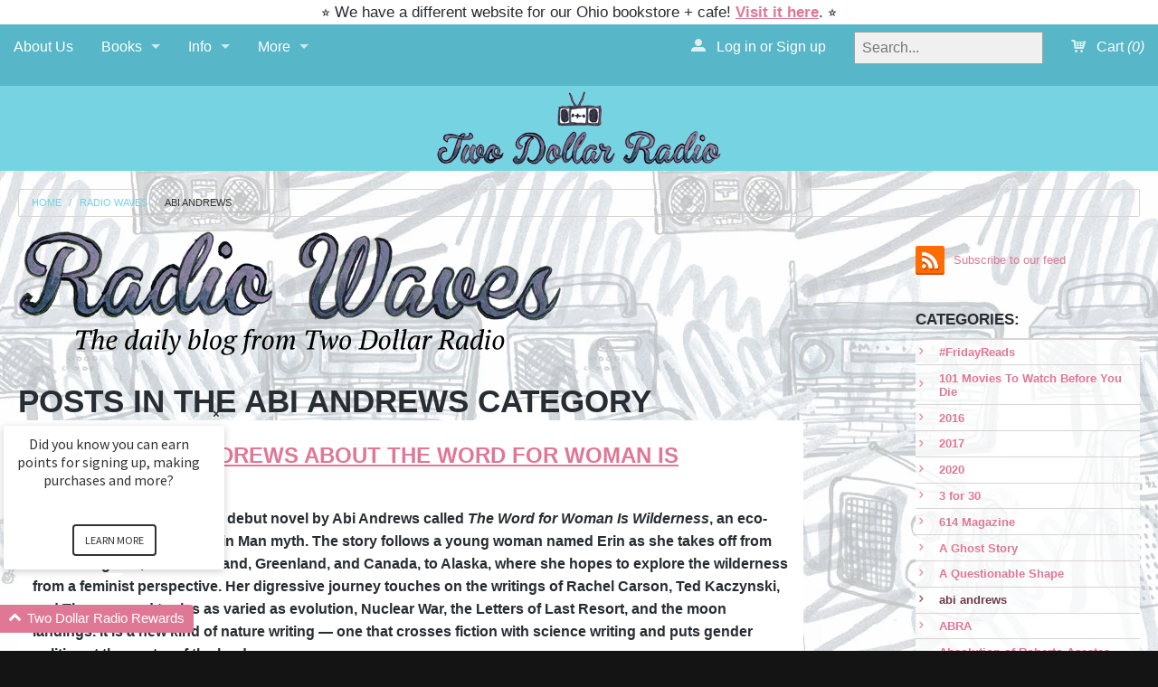

--- FILE ---
content_type: text/html; charset=utf-8
request_url: https://twodollarradio.com/blogs/radiowaves/tagged/abi-andrews
body_size: 23599
content:
<!DOCTYPE html>
<!--[if IE 8]><html class="no-js lt-ie9" lang="en"><![endif]-->
<!--[if gt IE 8]><!--> <html class="no-js" lang="en"><!--<![endif]-->
<head>
  
<script src="//twodollarradio.com/cdn/shop/t/8/assets/contact-autofill.js?v=108940756199391292131450289311" type="text/javascript"></script>

  
<meta charset="utf-8" />
<meta name="viewport" content="width=device-width, initial-scale=1.0" />  
 
  
   
  <meta name="msvalidate.01" content="B4383437BCF9F403851DE00C05C2FF7A" />

<script>
document.documentElement.className = document.documentElement.className.replace("no-js","js");
</script> 
<title>
Radio Waves | The Daily Blog from Two Dollar Radio &ndash; tagged "abi andrews"
</title>


   <meta name="description" content="The daily blog, vlog, and ship&#39;s log for Two Dollar Radio. Check in with us daily to see what&#39;s new, what&#39;s hot, what&#39;s worth talking about!" />


<link rel="canonical" href="https://twodollarradio.com/blogs/radiowaves/tagged/abi-andrews" />

   
      <meta property="og:image" content="http://twodollarradio.com/cdn/shop/t/8/assets/logo.png?v=47763224359649751361446767871" />
      <meta property="og:image" content="https://twodollarradio.com/cdn/shop/t/8/assets/logo.png?v=47763224359649751361446767871" />
     
   <meta property="og:title" content="Radio Waves | The Daily Blog from Two Dollar Radio" />
   <meta property="og:type" content="website" />



   <meta property="og:description" content="The daily blog, vlog, and ship&#39;s log for Two Dollar Radio. Check in with us daily to see what&#39;s new, what&#39;s hot, what&#39;s worth talking about!" />


<meta property="og:url" content="https://twodollarradio.com/blogs/radiowaves/tagged/abi-andrews" />
<meta property="og:site_name" content="Two Dollar Radio" />


  <link rel="preconnect" href="https://fonts.googleapis.com">
<link rel="preconnect" href="https://fonts.gstatic.com" crossorigin>
<link href="https://fonts.googleapis.com/css2?family=Nunito+Sans:ital,opsz,wght@0,6..12,200..1000;1,6..12,200..1000&family=Open+Sans:ital,wght@0,300..800;1,300..800&display=swap" rel="stylesheet">


    <link rel="preconnect" href="https://fonts.googleapis.com">
<link rel="preconnect" href="https://fonts.gstatic.com" crossorigin>
<link href="https://fonts.googleapis.com/css2?family=Nunito+Sans:ital,opsz,wght@0,6..12,200..1000;1,6..12,200..1000&family=Open+Sans:ital,wght@0,300..800;1,300..800&display=swap" rel="stylesheet">
  
  <font-family: 'PT Serif', serif;>

  <link href="//twodollarradio.com/cdn/shop/t/8/assets/styles.scss.css?v=56128570131336337101767458335" rel="stylesheet" type="text/css" media="all" />  
  
<link rel="shortcut icon" href="//twodollarradio.com/cdn/shop/t/8/assets/favicon.png?v=71350716517563665651569183516" />
<link rel="apple-touch-icon-precomposed" href="//twodollarradio.com/cdn/shop/t/8/assets/favicon-152.png?v=98735452960428688061569183516" />  

<script type="text/javascript" src="//ajax.googleapis.com/ajax/libs/jquery/1.11.0/jquery.min.js"></script>
<script src="//twodollarradio.com/cdn/shop/t/8/assets/plugins.js?v=14229176352705187021421197132" type="text/javascript"></script>
<script src="//twodollarradio.com/cdn/shop/t/8/assets/site.js?v=110850360616837638111457055287" type="text/javascript"></script>  
  
  
<script src="//twodollarradio.com/cdn/shopifycloud/storefront/assets/themes_support/option_selection-b017cd28.js" type="text/javascript"></script>  
  


<!--[if lt IE 9]>
<script src="dist/html5shiv.js"></script>
<![endif]-->  
    
    
<script>window.performance && window.performance.mark && window.performance.mark('shopify.content_for_header.start');</script><meta id="shopify-digital-wallet" name="shopify-digital-wallet" content="/7222871/digital_wallets/dialog">
<meta name="shopify-checkout-api-token" content="6f2677e3f522c47552f48c9102090f13">
<meta id="in-context-paypal-metadata" data-shop-id="7222871" data-venmo-supported="false" data-environment="production" data-locale="en_US" data-paypal-v4="true" data-currency="USD">
<link rel="alternate" type="application/atom+xml" title="Feed" href="/blogs/radiowaves/tagged/abi-andrews.atom" />
<script async="async" src="/checkouts/internal/preloads.js?locale=en-US"></script>
<link rel="preconnect" href="https://shop.app" crossorigin="anonymous">
<script async="async" src="https://shop.app/checkouts/internal/preloads.js?locale=en-US&shop_id=7222871" crossorigin="anonymous"></script>
<script id="apple-pay-shop-capabilities" type="application/json">{"shopId":7222871,"countryCode":"US","currencyCode":"USD","merchantCapabilities":["supports3DS"],"merchantId":"gid:\/\/shopify\/Shop\/7222871","merchantName":"Two Dollar Radio","requiredBillingContactFields":["postalAddress","email"],"requiredShippingContactFields":["postalAddress","email"],"shippingType":"shipping","supportedNetworks":["visa","masterCard","amex","discover","elo","jcb"],"total":{"type":"pending","label":"Two Dollar Radio","amount":"1.00"},"shopifyPaymentsEnabled":true,"supportsSubscriptions":true}</script>
<script id="shopify-features" type="application/json">{"accessToken":"6f2677e3f522c47552f48c9102090f13","betas":["rich-media-storefront-analytics"],"domain":"twodollarradio.com","predictiveSearch":true,"shopId":7222871,"locale":"en"}</script>
<script>var Shopify = Shopify || {};
Shopify.shop = "two-dollar-radio.myshopify.com";
Shopify.locale = "en";
Shopify.currency = {"active":"USD","rate":"1.0"};
Shopify.country = "US";
Shopify.theme = {"name":"Fluid","id":9451393,"schema_name":null,"schema_version":null,"theme_store_id":12,"role":"main"};
Shopify.theme.handle = "null";
Shopify.theme.style = {"id":null,"handle":null};
Shopify.cdnHost = "twodollarradio.com/cdn";
Shopify.routes = Shopify.routes || {};
Shopify.routes.root = "/";</script>
<script type="module">!function(o){(o.Shopify=o.Shopify||{}).modules=!0}(window);</script>
<script>!function(o){function n(){var o=[];function n(){o.push(Array.prototype.slice.apply(arguments))}return n.q=o,n}var t=o.Shopify=o.Shopify||{};t.loadFeatures=n(),t.autoloadFeatures=n()}(window);</script>
<script>
  window.ShopifyPay = window.ShopifyPay || {};
  window.ShopifyPay.apiHost = "shop.app\/pay";
  window.ShopifyPay.redirectState = null;
</script>
<script id="shop-js-analytics" type="application/json">{"pageType":"blog"}</script>
<script defer="defer" async type="module" src="//twodollarradio.com/cdn/shopifycloud/shop-js/modules/v2/client.init-shop-cart-sync_BT-GjEfc.en.esm.js"></script>
<script defer="defer" async type="module" src="//twodollarradio.com/cdn/shopifycloud/shop-js/modules/v2/chunk.common_D58fp_Oc.esm.js"></script>
<script defer="defer" async type="module" src="//twodollarradio.com/cdn/shopifycloud/shop-js/modules/v2/chunk.modal_xMitdFEc.esm.js"></script>
<script type="module">
  await import("//twodollarradio.com/cdn/shopifycloud/shop-js/modules/v2/client.init-shop-cart-sync_BT-GjEfc.en.esm.js");
await import("//twodollarradio.com/cdn/shopifycloud/shop-js/modules/v2/chunk.common_D58fp_Oc.esm.js");
await import("//twodollarradio.com/cdn/shopifycloud/shop-js/modules/v2/chunk.modal_xMitdFEc.esm.js");

  window.Shopify.SignInWithShop?.initShopCartSync?.({"fedCMEnabled":true,"windoidEnabled":true});

</script>
<script>
  window.Shopify = window.Shopify || {};
  if (!window.Shopify.featureAssets) window.Shopify.featureAssets = {};
  window.Shopify.featureAssets['shop-js'] = {"shop-cart-sync":["modules/v2/client.shop-cart-sync_DZOKe7Ll.en.esm.js","modules/v2/chunk.common_D58fp_Oc.esm.js","modules/v2/chunk.modal_xMitdFEc.esm.js"],"init-fed-cm":["modules/v2/client.init-fed-cm_B6oLuCjv.en.esm.js","modules/v2/chunk.common_D58fp_Oc.esm.js","modules/v2/chunk.modal_xMitdFEc.esm.js"],"shop-cash-offers":["modules/v2/client.shop-cash-offers_D2sdYoxE.en.esm.js","modules/v2/chunk.common_D58fp_Oc.esm.js","modules/v2/chunk.modal_xMitdFEc.esm.js"],"shop-login-button":["modules/v2/client.shop-login-button_QeVjl5Y3.en.esm.js","modules/v2/chunk.common_D58fp_Oc.esm.js","modules/v2/chunk.modal_xMitdFEc.esm.js"],"pay-button":["modules/v2/client.pay-button_DXTOsIq6.en.esm.js","modules/v2/chunk.common_D58fp_Oc.esm.js","modules/v2/chunk.modal_xMitdFEc.esm.js"],"shop-button":["modules/v2/client.shop-button_DQZHx9pm.en.esm.js","modules/v2/chunk.common_D58fp_Oc.esm.js","modules/v2/chunk.modal_xMitdFEc.esm.js"],"avatar":["modules/v2/client.avatar_BTnouDA3.en.esm.js"],"init-windoid":["modules/v2/client.init-windoid_CR1B-cfM.en.esm.js","modules/v2/chunk.common_D58fp_Oc.esm.js","modules/v2/chunk.modal_xMitdFEc.esm.js"],"init-shop-for-new-customer-accounts":["modules/v2/client.init-shop-for-new-customer-accounts_C_vY_xzh.en.esm.js","modules/v2/client.shop-login-button_QeVjl5Y3.en.esm.js","modules/v2/chunk.common_D58fp_Oc.esm.js","modules/v2/chunk.modal_xMitdFEc.esm.js"],"init-shop-email-lookup-coordinator":["modules/v2/client.init-shop-email-lookup-coordinator_BI7n9ZSv.en.esm.js","modules/v2/chunk.common_D58fp_Oc.esm.js","modules/v2/chunk.modal_xMitdFEc.esm.js"],"init-shop-cart-sync":["modules/v2/client.init-shop-cart-sync_BT-GjEfc.en.esm.js","modules/v2/chunk.common_D58fp_Oc.esm.js","modules/v2/chunk.modal_xMitdFEc.esm.js"],"shop-toast-manager":["modules/v2/client.shop-toast-manager_DiYdP3xc.en.esm.js","modules/v2/chunk.common_D58fp_Oc.esm.js","modules/v2/chunk.modal_xMitdFEc.esm.js"],"init-customer-accounts":["modules/v2/client.init-customer-accounts_D9ZNqS-Q.en.esm.js","modules/v2/client.shop-login-button_QeVjl5Y3.en.esm.js","modules/v2/chunk.common_D58fp_Oc.esm.js","modules/v2/chunk.modal_xMitdFEc.esm.js"],"init-customer-accounts-sign-up":["modules/v2/client.init-customer-accounts-sign-up_iGw4briv.en.esm.js","modules/v2/client.shop-login-button_QeVjl5Y3.en.esm.js","modules/v2/chunk.common_D58fp_Oc.esm.js","modules/v2/chunk.modal_xMitdFEc.esm.js"],"shop-follow-button":["modules/v2/client.shop-follow-button_CqMgW2wH.en.esm.js","modules/v2/chunk.common_D58fp_Oc.esm.js","modules/v2/chunk.modal_xMitdFEc.esm.js"],"checkout-modal":["modules/v2/client.checkout-modal_xHeaAweL.en.esm.js","modules/v2/chunk.common_D58fp_Oc.esm.js","modules/v2/chunk.modal_xMitdFEc.esm.js"],"shop-login":["modules/v2/client.shop-login_D91U-Q7h.en.esm.js","modules/v2/chunk.common_D58fp_Oc.esm.js","modules/v2/chunk.modal_xMitdFEc.esm.js"],"lead-capture":["modules/v2/client.lead-capture_BJmE1dJe.en.esm.js","modules/v2/chunk.common_D58fp_Oc.esm.js","modules/v2/chunk.modal_xMitdFEc.esm.js"],"payment-terms":["modules/v2/client.payment-terms_Ci9AEqFq.en.esm.js","modules/v2/chunk.common_D58fp_Oc.esm.js","modules/v2/chunk.modal_xMitdFEc.esm.js"]};
</script>
<script id="__st">var __st={"a":7222871,"offset":-18000,"reqid":"1f75e4ca-c5eb-41f0-abf4-cabb06d07ab5-1769401761","pageurl":"twodollarradio.com\/blogs\/radiowaves\/tagged\/abi-andrews","s":"blogs-5378469","u":"4a0a212a7686","p":"blog","rtyp":"blog","rid":5378469};</script>
<script>window.ShopifyPaypalV4VisibilityTracking = true;</script>
<script id="captcha-bootstrap">!function(){'use strict';const t='contact',e='account',n='new_comment',o=[[t,t],['blogs',n],['comments',n],[t,'customer']],c=[[e,'customer_login'],[e,'guest_login'],[e,'recover_customer_password'],[e,'create_customer']],r=t=>t.map((([t,e])=>`form[action*='/${t}']:not([data-nocaptcha='true']) input[name='form_type'][value='${e}']`)).join(','),a=t=>()=>t?[...document.querySelectorAll(t)].map((t=>t.form)):[];function s(){const t=[...o],e=r(t);return a(e)}const i='password',u='form_key',d=['recaptcha-v3-token','g-recaptcha-response','h-captcha-response',i],f=()=>{try{return window.sessionStorage}catch{return}},m='__shopify_v',_=t=>t.elements[u];function p(t,e,n=!1){try{const o=window.sessionStorage,c=JSON.parse(o.getItem(e)),{data:r}=function(t){const{data:e,action:n}=t;return t[m]||n?{data:e,action:n}:{data:t,action:n}}(c);for(const[e,n]of Object.entries(r))t.elements[e]&&(t.elements[e].value=n);n&&o.removeItem(e)}catch(o){console.error('form repopulation failed',{error:o})}}const l='form_type',E='cptcha';function T(t){t.dataset[E]=!0}const w=window,h=w.document,L='Shopify',v='ce_forms',y='captcha';let A=!1;((t,e)=>{const n=(g='f06e6c50-85a8-45c8-87d0-21a2b65856fe',I='https://cdn.shopify.com/shopifycloud/storefront-forms-hcaptcha/ce_storefront_forms_captcha_hcaptcha.v1.5.2.iife.js',D={infoText:'Protected by hCaptcha',privacyText:'Privacy',termsText:'Terms'},(t,e,n)=>{const o=w[L][v],c=o.bindForm;if(c)return c(t,g,e,D).then(n);var r;o.q.push([[t,g,e,D],n]),r=I,A||(h.body.append(Object.assign(h.createElement('script'),{id:'captcha-provider',async:!0,src:r})),A=!0)});var g,I,D;w[L]=w[L]||{},w[L][v]=w[L][v]||{},w[L][v].q=[],w[L][y]=w[L][y]||{},w[L][y].protect=function(t,e){n(t,void 0,e),T(t)},Object.freeze(w[L][y]),function(t,e,n,w,h,L){const[v,y,A,g]=function(t,e,n){const i=e?o:[],u=t?c:[],d=[...i,...u],f=r(d),m=r(i),_=r(d.filter((([t,e])=>n.includes(e))));return[a(f),a(m),a(_),s()]}(w,h,L),I=t=>{const e=t.target;return e instanceof HTMLFormElement?e:e&&e.form},D=t=>v().includes(t);t.addEventListener('submit',(t=>{const e=I(t);if(!e)return;const n=D(e)&&!e.dataset.hcaptchaBound&&!e.dataset.recaptchaBound,o=_(e),c=g().includes(e)&&(!o||!o.value);(n||c)&&t.preventDefault(),c&&!n&&(function(t){try{if(!f())return;!function(t){const e=f();if(!e)return;const n=_(t);if(!n)return;const o=n.value;o&&e.removeItem(o)}(t);const e=Array.from(Array(32),(()=>Math.random().toString(36)[2])).join('');!function(t,e){_(t)||t.append(Object.assign(document.createElement('input'),{type:'hidden',name:u})),t.elements[u].value=e}(t,e),function(t,e){const n=f();if(!n)return;const o=[...t.querySelectorAll(`input[type='${i}']`)].map((({name:t})=>t)),c=[...d,...o],r={};for(const[a,s]of new FormData(t).entries())c.includes(a)||(r[a]=s);n.setItem(e,JSON.stringify({[m]:1,action:t.action,data:r}))}(t,e)}catch(e){console.error('failed to persist form',e)}}(e),e.submit())}));const S=(t,e)=>{t&&!t.dataset[E]&&(n(t,e.some((e=>e===t))),T(t))};for(const o of['focusin','change'])t.addEventListener(o,(t=>{const e=I(t);D(e)&&S(e,y())}));const B=e.get('form_key'),M=e.get(l),P=B&&M;t.addEventListener('DOMContentLoaded',(()=>{const t=y();if(P)for(const e of t)e.elements[l].value===M&&p(e,B);[...new Set([...A(),...v().filter((t=>'true'===t.dataset.shopifyCaptcha))])].forEach((e=>S(e,t)))}))}(h,new URLSearchParams(w.location.search),n,t,e,['guest_login'])})(!0,!0)}();</script>
<script integrity="sha256-4kQ18oKyAcykRKYeNunJcIwy7WH5gtpwJnB7kiuLZ1E=" data-source-attribution="shopify.loadfeatures" defer="defer" src="//twodollarradio.com/cdn/shopifycloud/storefront/assets/storefront/load_feature-a0a9edcb.js" crossorigin="anonymous"></script>
<script crossorigin="anonymous" defer="defer" src="//twodollarradio.com/cdn/shopifycloud/storefront/assets/shopify_pay/storefront-65b4c6d7.js?v=20250812"></script>
<script data-source-attribution="shopify.dynamic_checkout.dynamic.init">var Shopify=Shopify||{};Shopify.PaymentButton=Shopify.PaymentButton||{isStorefrontPortableWallets:!0,init:function(){window.Shopify.PaymentButton.init=function(){};var t=document.createElement("script");t.src="https://twodollarradio.com/cdn/shopifycloud/portable-wallets/latest/portable-wallets.en.js",t.type="module",document.head.appendChild(t)}};
</script>
<script data-source-attribution="shopify.dynamic_checkout.buyer_consent">
  function portableWalletsHideBuyerConsent(e){var t=document.getElementById("shopify-buyer-consent"),n=document.getElementById("shopify-subscription-policy-button");t&&n&&(t.classList.add("hidden"),t.setAttribute("aria-hidden","true"),n.removeEventListener("click",e))}function portableWalletsShowBuyerConsent(e){var t=document.getElementById("shopify-buyer-consent"),n=document.getElementById("shopify-subscription-policy-button");t&&n&&(t.classList.remove("hidden"),t.removeAttribute("aria-hidden"),n.addEventListener("click",e))}window.Shopify?.PaymentButton&&(window.Shopify.PaymentButton.hideBuyerConsent=portableWalletsHideBuyerConsent,window.Shopify.PaymentButton.showBuyerConsent=portableWalletsShowBuyerConsent);
</script>
<script data-source-attribution="shopify.dynamic_checkout.cart.bootstrap">document.addEventListener("DOMContentLoaded",(function(){function t(){return document.querySelector("shopify-accelerated-checkout-cart, shopify-accelerated-checkout")}if(t())Shopify.PaymentButton.init();else{new MutationObserver((function(e,n){t()&&(Shopify.PaymentButton.init(),n.disconnect())})).observe(document.body,{childList:!0,subtree:!0})}}));
</script>
<link id="shopify-accelerated-checkout-styles" rel="stylesheet" media="screen" href="https://twodollarradio.com/cdn/shopifycloud/portable-wallets/latest/accelerated-checkout-backwards-compat.css" crossorigin="anonymous">
<style id="shopify-accelerated-checkout-cart">
        #shopify-buyer-consent {
  margin-top: 1em;
  display: inline-block;
  width: 100%;
}

#shopify-buyer-consent.hidden {
  display: none;
}

#shopify-subscription-policy-button {
  background: none;
  border: none;
  padding: 0;
  text-decoration: underline;
  font-size: inherit;
  cursor: pointer;
}

#shopify-subscription-policy-button::before {
  box-shadow: none;
}

      </style>

<script>window.performance && window.performance.mark && window.performance.mark('shopify.content_for_header.end');</script>

  <script>
  SCAPPShop = {};
    
  </script>
<script src="//twodollarradio.com/cdn/shop/t/8/assets/sca-pp-initial.js?v=44055980046105472121467392544" type="text/javascript"></script>
   
  <script>
  !function(t,n){function o(n){var o=t.getElementsByTagName("script")[0],i=t.createElement("script");i.src=n,i.crossOrigin="",o.parentNode.insertBefore(i,o)}if(!n.isLoyaltyLion){window.loyaltylion=n,void 0===window.lion&&(window.lion=n),n.version=2,n.isLoyaltyLion=!0;var i=new Date,e=i.getFullYear().toString()+i.getMonth().toString()+i.getDate().toString();o("https://sdk.loyaltylion.net/static/2/loader.js?t="+e);var r=!1;n.init=function(t){if(r)throw new Error("Cannot call lion.init more than once");r=!0;var a=n._token=t.token;if(!a)throw new Error("Token must be supplied to lion.init");for(var l=[],s="_push configure bootstrap shutdown on removeListener authenticateCustomer".split(" "),c=0;c<s.length;c+=1)!function(t,n){t[n]=function(){l.push([n,Array.prototype.slice.call(arguments,0)])}}(n,s[c]);o("https://sdk.loyaltylion.net/sdk/start/"+a+".js?t="+e+i.getHours().toString()),n._initData=t,n._buffer=l}}}(document,window.loyaltylion||[]);

  
    
      loyaltylion.init({ token: "3906caa4c28e2446288bdd633e4e4067" });
    
  
</script>
<link href="https://monorail-edge.shopifysvc.com" rel="dns-prefetch">
<script>(function(){if ("sendBeacon" in navigator && "performance" in window) {try {var session_token_from_headers = performance.getEntriesByType('navigation')[0].serverTiming.find(x => x.name == '_s').description;} catch {var session_token_from_headers = undefined;}var session_cookie_matches = document.cookie.match(/_shopify_s=([^;]*)/);var session_token_from_cookie = session_cookie_matches && session_cookie_matches.length === 2 ? session_cookie_matches[1] : "";var session_token = session_token_from_headers || session_token_from_cookie || "";function handle_abandonment_event(e) {var entries = performance.getEntries().filter(function(entry) {return /monorail-edge.shopifysvc.com/.test(entry.name);});if (!window.abandonment_tracked && entries.length === 0) {window.abandonment_tracked = true;var currentMs = Date.now();var navigation_start = performance.timing.navigationStart;var payload = {shop_id: 7222871,url: window.location.href,navigation_start,duration: currentMs - navigation_start,session_token,page_type: "blog"};window.navigator.sendBeacon("https://monorail-edge.shopifysvc.com/v1/produce", JSON.stringify({schema_id: "online_store_buyer_site_abandonment/1.1",payload: payload,metadata: {event_created_at_ms: currentMs,event_sent_at_ms: currentMs}}));}}window.addEventListener('pagehide', handle_abandonment_event);}}());</script>
<script id="web-pixels-manager-setup">(function e(e,d,r,n,o){if(void 0===o&&(o={}),!Boolean(null===(a=null===(i=window.Shopify)||void 0===i?void 0:i.analytics)||void 0===a?void 0:a.replayQueue)){var i,a;window.Shopify=window.Shopify||{};var t=window.Shopify;t.analytics=t.analytics||{};var s=t.analytics;s.replayQueue=[],s.publish=function(e,d,r){return s.replayQueue.push([e,d,r]),!0};try{self.performance.mark("wpm:start")}catch(e){}var l=function(){var e={modern:/Edge?\/(1{2}[4-9]|1[2-9]\d|[2-9]\d{2}|\d{4,})\.\d+(\.\d+|)|Firefox\/(1{2}[4-9]|1[2-9]\d|[2-9]\d{2}|\d{4,})\.\d+(\.\d+|)|Chrom(ium|e)\/(9{2}|\d{3,})\.\d+(\.\d+|)|(Maci|X1{2}).+ Version\/(15\.\d+|(1[6-9]|[2-9]\d|\d{3,})\.\d+)([,.]\d+|)( \(\w+\)|)( Mobile\/\w+|) Safari\/|Chrome.+OPR\/(9{2}|\d{3,})\.\d+\.\d+|(CPU[ +]OS|iPhone[ +]OS|CPU[ +]iPhone|CPU IPhone OS|CPU iPad OS)[ +]+(15[._]\d+|(1[6-9]|[2-9]\d|\d{3,})[._]\d+)([._]\d+|)|Android:?[ /-](13[3-9]|1[4-9]\d|[2-9]\d{2}|\d{4,})(\.\d+|)(\.\d+|)|Android.+Firefox\/(13[5-9]|1[4-9]\d|[2-9]\d{2}|\d{4,})\.\d+(\.\d+|)|Android.+Chrom(ium|e)\/(13[3-9]|1[4-9]\d|[2-9]\d{2}|\d{4,})\.\d+(\.\d+|)|SamsungBrowser\/([2-9]\d|\d{3,})\.\d+/,legacy:/Edge?\/(1[6-9]|[2-9]\d|\d{3,})\.\d+(\.\d+|)|Firefox\/(5[4-9]|[6-9]\d|\d{3,})\.\d+(\.\d+|)|Chrom(ium|e)\/(5[1-9]|[6-9]\d|\d{3,})\.\d+(\.\d+|)([\d.]+$|.*Safari\/(?![\d.]+ Edge\/[\d.]+$))|(Maci|X1{2}).+ Version\/(10\.\d+|(1[1-9]|[2-9]\d|\d{3,})\.\d+)([,.]\d+|)( \(\w+\)|)( Mobile\/\w+|) Safari\/|Chrome.+OPR\/(3[89]|[4-9]\d|\d{3,})\.\d+\.\d+|(CPU[ +]OS|iPhone[ +]OS|CPU[ +]iPhone|CPU IPhone OS|CPU iPad OS)[ +]+(10[._]\d+|(1[1-9]|[2-9]\d|\d{3,})[._]\d+)([._]\d+|)|Android:?[ /-](13[3-9]|1[4-9]\d|[2-9]\d{2}|\d{4,})(\.\d+|)(\.\d+|)|Mobile Safari.+OPR\/([89]\d|\d{3,})\.\d+\.\d+|Android.+Firefox\/(13[5-9]|1[4-9]\d|[2-9]\d{2}|\d{4,})\.\d+(\.\d+|)|Android.+Chrom(ium|e)\/(13[3-9]|1[4-9]\d|[2-9]\d{2}|\d{4,})\.\d+(\.\d+|)|Android.+(UC? ?Browser|UCWEB|U3)[ /]?(15\.([5-9]|\d{2,})|(1[6-9]|[2-9]\d|\d{3,})\.\d+)\.\d+|SamsungBrowser\/(5\.\d+|([6-9]|\d{2,})\.\d+)|Android.+MQ{2}Browser\/(14(\.(9|\d{2,})|)|(1[5-9]|[2-9]\d|\d{3,})(\.\d+|))(\.\d+|)|K[Aa][Ii]OS\/(3\.\d+|([4-9]|\d{2,})\.\d+)(\.\d+|)/},d=e.modern,r=e.legacy,n=navigator.userAgent;return n.match(d)?"modern":n.match(r)?"legacy":"unknown"}(),u="modern"===l?"modern":"legacy",c=(null!=n?n:{modern:"",legacy:""})[u],f=function(e){return[e.baseUrl,"/wpm","/b",e.hashVersion,"modern"===e.buildTarget?"m":"l",".js"].join("")}({baseUrl:d,hashVersion:r,buildTarget:u}),m=function(e){var d=e.version,r=e.bundleTarget,n=e.surface,o=e.pageUrl,i=e.monorailEndpoint;return{emit:function(e){var a=e.status,t=e.errorMsg,s=(new Date).getTime(),l=JSON.stringify({metadata:{event_sent_at_ms:s},events:[{schema_id:"web_pixels_manager_load/3.1",payload:{version:d,bundle_target:r,page_url:o,status:a,surface:n,error_msg:t},metadata:{event_created_at_ms:s}}]});if(!i)return console&&console.warn&&console.warn("[Web Pixels Manager] No Monorail endpoint provided, skipping logging."),!1;try{return self.navigator.sendBeacon.bind(self.navigator)(i,l)}catch(e){}var u=new XMLHttpRequest;try{return u.open("POST",i,!0),u.setRequestHeader("Content-Type","text/plain"),u.send(l),!0}catch(e){return console&&console.warn&&console.warn("[Web Pixels Manager] Got an unhandled error while logging to Monorail."),!1}}}}({version:r,bundleTarget:l,surface:e.surface,pageUrl:self.location.href,monorailEndpoint:e.monorailEndpoint});try{o.browserTarget=l,function(e){var d=e.src,r=e.async,n=void 0===r||r,o=e.onload,i=e.onerror,a=e.sri,t=e.scriptDataAttributes,s=void 0===t?{}:t,l=document.createElement("script"),u=document.querySelector("head"),c=document.querySelector("body");if(l.async=n,l.src=d,a&&(l.integrity=a,l.crossOrigin="anonymous"),s)for(var f in s)if(Object.prototype.hasOwnProperty.call(s,f))try{l.dataset[f]=s[f]}catch(e){}if(o&&l.addEventListener("load",o),i&&l.addEventListener("error",i),u)u.appendChild(l);else{if(!c)throw new Error("Did not find a head or body element to append the script");c.appendChild(l)}}({src:f,async:!0,onload:function(){if(!function(){var e,d;return Boolean(null===(d=null===(e=window.Shopify)||void 0===e?void 0:e.analytics)||void 0===d?void 0:d.initialized)}()){var d=window.webPixelsManager.init(e)||void 0;if(d){var r=window.Shopify.analytics;r.replayQueue.forEach((function(e){var r=e[0],n=e[1],o=e[2];d.publishCustomEvent(r,n,o)})),r.replayQueue=[],r.publish=d.publishCustomEvent,r.visitor=d.visitor,r.initialized=!0}}},onerror:function(){return m.emit({status:"failed",errorMsg:"".concat(f," has failed to load")})},sri:function(e){var d=/^sha384-[A-Za-z0-9+/=]+$/;return"string"==typeof e&&d.test(e)}(c)?c:"",scriptDataAttributes:o}),m.emit({status:"loading"})}catch(e){m.emit({status:"failed",errorMsg:(null==e?void 0:e.message)||"Unknown error"})}}})({shopId: 7222871,storefrontBaseUrl: "https://twodollarradio.com",extensionsBaseUrl: "https://extensions.shopifycdn.com/cdn/shopifycloud/web-pixels-manager",monorailEndpoint: "https://monorail-edge.shopifysvc.com/unstable/produce_batch",surface: "storefront-renderer",enabledBetaFlags: ["2dca8a86"],webPixelsConfigList: [{"id":"110493887","eventPayloadVersion":"v1","runtimeContext":"LAX","scriptVersion":"1","type":"CUSTOM","privacyPurposes":["ANALYTICS"],"name":"Google Analytics tag (migrated)"},{"id":"shopify-app-pixel","configuration":"{}","eventPayloadVersion":"v1","runtimeContext":"STRICT","scriptVersion":"0450","apiClientId":"shopify-pixel","type":"APP","privacyPurposes":["ANALYTICS","MARKETING"]},{"id":"shopify-custom-pixel","eventPayloadVersion":"v1","runtimeContext":"LAX","scriptVersion":"0450","apiClientId":"shopify-pixel","type":"CUSTOM","privacyPurposes":["ANALYTICS","MARKETING"]}],isMerchantRequest: false,initData: {"shop":{"name":"Two Dollar Radio","paymentSettings":{"currencyCode":"USD"},"myshopifyDomain":"two-dollar-radio.myshopify.com","countryCode":"US","storefrontUrl":"https:\/\/twodollarradio.com"},"customer":null,"cart":null,"checkout":null,"productVariants":[],"purchasingCompany":null},},"https://twodollarradio.com/cdn","fcfee988w5aeb613cpc8e4bc33m6693e112",{"modern":"","legacy":""},{"shopId":"7222871","storefrontBaseUrl":"https:\/\/twodollarradio.com","extensionBaseUrl":"https:\/\/extensions.shopifycdn.com\/cdn\/shopifycloud\/web-pixels-manager","surface":"storefront-renderer","enabledBetaFlags":"[\"2dca8a86\"]","isMerchantRequest":"false","hashVersion":"fcfee988w5aeb613cpc8e4bc33m6693e112","publish":"custom","events":"[[\"page_viewed\",{}]]"});</script><script>
  window.ShopifyAnalytics = window.ShopifyAnalytics || {};
  window.ShopifyAnalytics.meta = window.ShopifyAnalytics.meta || {};
  window.ShopifyAnalytics.meta.currency = 'USD';
  var meta = {"page":{"pageType":"blog","resourceType":"blog","resourceId":5378469,"requestId":"1f75e4ca-c5eb-41f0-abf4-cabb06d07ab5-1769401761"}};
  for (var attr in meta) {
    window.ShopifyAnalytics.meta[attr] = meta[attr];
  }
</script>
<script class="analytics">
  (function () {
    var customDocumentWrite = function(content) {
      var jquery = null;

      if (window.jQuery) {
        jquery = window.jQuery;
      } else if (window.Checkout && window.Checkout.$) {
        jquery = window.Checkout.$;
      }

      if (jquery) {
        jquery('body').append(content);
      }
    };

    var hasLoggedConversion = function(token) {
      if (token) {
        return document.cookie.indexOf('loggedConversion=' + token) !== -1;
      }
      return false;
    }

    var setCookieIfConversion = function(token) {
      if (token) {
        var twoMonthsFromNow = new Date(Date.now());
        twoMonthsFromNow.setMonth(twoMonthsFromNow.getMonth() + 2);

        document.cookie = 'loggedConversion=' + token + '; expires=' + twoMonthsFromNow;
      }
    }

    var trekkie = window.ShopifyAnalytics.lib = window.trekkie = window.trekkie || [];
    if (trekkie.integrations) {
      return;
    }
    trekkie.methods = [
      'identify',
      'page',
      'ready',
      'track',
      'trackForm',
      'trackLink'
    ];
    trekkie.factory = function(method) {
      return function() {
        var args = Array.prototype.slice.call(arguments);
        args.unshift(method);
        trekkie.push(args);
        return trekkie;
      };
    };
    for (var i = 0; i < trekkie.methods.length; i++) {
      var key = trekkie.methods[i];
      trekkie[key] = trekkie.factory(key);
    }
    trekkie.load = function(config) {
      trekkie.config = config || {};
      trekkie.config.initialDocumentCookie = document.cookie;
      var first = document.getElementsByTagName('script')[0];
      var script = document.createElement('script');
      script.type = 'text/javascript';
      script.onerror = function(e) {
        var scriptFallback = document.createElement('script');
        scriptFallback.type = 'text/javascript';
        scriptFallback.onerror = function(error) {
                var Monorail = {
      produce: function produce(monorailDomain, schemaId, payload) {
        var currentMs = new Date().getTime();
        var event = {
          schema_id: schemaId,
          payload: payload,
          metadata: {
            event_created_at_ms: currentMs,
            event_sent_at_ms: currentMs
          }
        };
        return Monorail.sendRequest("https://" + monorailDomain + "/v1/produce", JSON.stringify(event));
      },
      sendRequest: function sendRequest(endpointUrl, payload) {
        // Try the sendBeacon API
        if (window && window.navigator && typeof window.navigator.sendBeacon === 'function' && typeof window.Blob === 'function' && !Monorail.isIos12()) {
          var blobData = new window.Blob([payload], {
            type: 'text/plain'
          });

          if (window.navigator.sendBeacon(endpointUrl, blobData)) {
            return true;
          } // sendBeacon was not successful

        } // XHR beacon

        var xhr = new XMLHttpRequest();

        try {
          xhr.open('POST', endpointUrl);
          xhr.setRequestHeader('Content-Type', 'text/plain');
          xhr.send(payload);
        } catch (e) {
          console.log(e);
        }

        return false;
      },
      isIos12: function isIos12() {
        return window.navigator.userAgent.lastIndexOf('iPhone; CPU iPhone OS 12_') !== -1 || window.navigator.userAgent.lastIndexOf('iPad; CPU OS 12_') !== -1;
      }
    };
    Monorail.produce('monorail-edge.shopifysvc.com',
      'trekkie_storefront_load_errors/1.1',
      {shop_id: 7222871,
      theme_id: 9451393,
      app_name: "storefront",
      context_url: window.location.href,
      source_url: "//twodollarradio.com/cdn/s/trekkie.storefront.8d95595f799fbf7e1d32231b9a28fd43b70c67d3.min.js"});

        };
        scriptFallback.async = true;
        scriptFallback.src = '//twodollarradio.com/cdn/s/trekkie.storefront.8d95595f799fbf7e1d32231b9a28fd43b70c67d3.min.js';
        first.parentNode.insertBefore(scriptFallback, first);
      };
      script.async = true;
      script.src = '//twodollarradio.com/cdn/s/trekkie.storefront.8d95595f799fbf7e1d32231b9a28fd43b70c67d3.min.js';
      first.parentNode.insertBefore(script, first);
    };
    trekkie.load(
      {"Trekkie":{"appName":"storefront","development":false,"defaultAttributes":{"shopId":7222871,"isMerchantRequest":null,"themeId":9451393,"themeCityHash":"3524796120839921666","contentLanguage":"en","currency":"USD","eventMetadataId":"80d821d3-fa52-471b-a15d-27ef8591e8d9"},"isServerSideCookieWritingEnabled":true,"monorailRegion":"shop_domain","enabledBetaFlags":["65f19447"]},"Session Attribution":{},"S2S":{"facebookCapiEnabled":false,"source":"trekkie-storefront-renderer","apiClientId":580111}}
    );

    var loaded = false;
    trekkie.ready(function() {
      if (loaded) return;
      loaded = true;

      window.ShopifyAnalytics.lib = window.trekkie;

      var originalDocumentWrite = document.write;
      document.write = customDocumentWrite;
      try { window.ShopifyAnalytics.merchantGoogleAnalytics.call(this); } catch(error) {};
      document.write = originalDocumentWrite;

      window.ShopifyAnalytics.lib.page(null,{"pageType":"blog","resourceType":"blog","resourceId":5378469,"requestId":"1f75e4ca-c5eb-41f0-abf4-cabb06d07ab5-1769401761","shopifyEmitted":true});

      var match = window.location.pathname.match(/checkouts\/(.+)\/(thank_you|post_purchase)/)
      var token = match? match[1]: undefined;
      if (!hasLoggedConversion(token)) {
        setCookieIfConversion(token);
        
      }
    });


        var eventsListenerScript = document.createElement('script');
        eventsListenerScript.async = true;
        eventsListenerScript.src = "//twodollarradio.com/cdn/shopifycloud/storefront/assets/shop_events_listener-3da45d37.js";
        document.getElementsByTagName('head')[0].appendChild(eventsListenerScript);

})();</script>
  <script>
  if (!window.ga || (window.ga && typeof window.ga !== 'function')) {
    window.ga = function ga() {
      (window.ga.q = window.ga.q || []).push(arguments);
      if (window.Shopify && window.Shopify.analytics && typeof window.Shopify.analytics.publish === 'function') {
        window.Shopify.analytics.publish("ga_stub_called", {}, {sendTo: "google_osp_migration"});
      }
      console.error("Shopify's Google Analytics stub called with:", Array.from(arguments), "\nSee https://help.shopify.com/manual/promoting-marketing/pixels/pixel-migration#google for more information.");
    };
    if (window.Shopify && window.Shopify.analytics && typeof window.Shopify.analytics.publish === 'function') {
      window.Shopify.analytics.publish("ga_stub_initialized", {}, {sendTo: "google_osp_migration"});
    }
  }
</script>
<script
  defer
  src="https://twodollarradio.com/cdn/shopifycloud/perf-kit/shopify-perf-kit-3.0.4.min.js"
  data-application="storefront-renderer"
  data-shop-id="7222871"
  data-render-region="gcp-us-east1"
  data-page-type="blog"
  data-theme-instance-id="9451393"
  data-theme-name=""
  data-theme-version=""
  data-monorail-region="shop_domain"
  data-resource-timing-sampling-rate="10"
  data-shs="true"
  data-shs-beacon="true"
  data-shs-export-with-fetch="true"
  data-shs-logs-sample-rate="1"
  data-shs-beacon-endpoint="https://twodollarradio.com/api/collect"
></script>
</head>
  
  
<body id="blog" data-curr-format="$ {{amount}}" data-curr-code="USD" class=" show-quickview">
 
<a href="#content" class="skip">Skip navigation</a>
<div style="text-align: center; background-color: #FFF; padding: 5px 5px 5px 5px; font-size: 17px;">
<p style="margin: 1px 1px 1px 1px; line-height: 15px">
&#11088; We have a different website for our Ohio bookstore + cafe! <a title="Two Dollar Radio Headquarters website" href="https://twodollarradiohq.com/" target="_blank" rel="noopener noreferrer"><strong>Visit it here</strong></a>. &#11088;</p>
</div>
  
   <!-- add class click-me for click events or hover-me for hover events -->
<ul id="menu" class="clearfix hover-me">
   

   
      
      
         <li>
            <a href="/pages/about-us" title="">About Us</a>
         </li>
      
   
      
      
         <li class="has-sub level-1">
            <a href="/collections/all-books" title="">Books</a>
            <ul>
            
               
               
                  <li>
                     <a href="/collections/all-books" title="">All Books</a>
                  </li>
               
            
               
               
                  <li>
                     <a href="/collections/authors" title="">Authors</a>
                  </li>
               
            
               
               
                  <li>
                     <a href="https://twodollarradio.com/collections/award-winners" title="">Award Winners</a>
                  </li>
               
            
               
               
                  <li>
                     <a href="/collections/forthcoming" title="">Coming Soon</a>
                  </li>
               
            
               
               
                  <li>
                     <a href="https://twodollarradio.com/collections/new-classics" title="">The New Classics</a>
                  </li>
               
            
               
               
                  <li>
                     <a href="/collections/new-releases" title="">New Releases</a>
                  </li>
               
            
               
               
                  <li>
                     <a href="/collections/out-of-print" title="">Out of Print</a>
                  </li>
               
            
               
               
                  <li>
                     <a href="/pages/reader-guides" title="">Reading Guides</a>
                  </li>
               
            
               
               
                  <li>
                     <a href="/collections/sales" title="">Sales!</a>
                  </li>
               
            
               
               
                  <li>
                     <a href="/collections/sator-press" title="">Sator Press / Satyr Press</a>
                  </li>
               
            
               
               
                  <li>
                     <a href="https://sevenstories.com/" title="">Seven Stories Press</a>
                  </li>
               
                    
            </ul>
         </li>
      
   
      
      
         <li class="has-sub level-1">
            <a href="/" title="">Info</a>
            <ul>
            
               
               
                  <li>
                     <a href="/pages/booksellers-librarians" title="">Booksellers, Librarians & Academics</a>
                  </li>
               
            
               
               
                  <li>
                     <a href="/pages/contact" title="">Contact</a>
                  </li>
               
            
               
               
                  <li>
                     <a href="/pages/newsletter" title="">Newsletters</a>
                  </li>
               
            
               
               
                  <li>
                     <a href="/pages/rights-distribution" title="">Rights & Distribution</a>
                  </li>
               
            
               
               
                  <li>
                     <a href="/pages/sator-new-works-award" title="">Sator New Works Award</a>
                  </li>
               
            
               
               
                  <li>
                     <a href="/pages/submissions" title="">Submissions</a>
                  </li>
               
                    
            </ul>
         </li>
      
   
      
      
         <li class="has-sub level-1">
            <a href="/" title="">More</a>
            <ul>
            
               
               
                  <li>
                     <a href="/blogs/radiowaves" title="">Blog: Radio Waves</a>
                  </li>
               
            
               
               
                  <li>
                     <a href="/pages/events" title="">Events</a>
                  </li>
               
            
               
               
                  <li>
                     <a href="/pages/the-flyover-fest" title="">Flyover Fest</a>
                  </li>
               
            
               
               
                  <li>
                     <a href="/pages/headquarters" title="">Headquarters (our brick-and-mortar)</a>
                  </li>
               
            
               
               
                  <li>
                     <a href="/pages/publishing-mentorship-program" title="">Publishing Mentorship Program</a>
                  </li>
               
            
               
               
                  <li>
                     <a href="/pages/shirts" title="">Shirts</a>
                  </li>
               
            
               
               
                  <li>
                     <a href="/pages/tattoo-club" title="">Tattoo Club</a>
                  </li>
               
            
               
               
                  <li>
                     <a href="/collections/two-dollar-radio-radio" title="">Two Dollar Radio Radio</a>
                  </li>
               
                    
            </ul>
         </li>
      
   
   
   <li class="menu-right">
      <a class="mini-cart" href="/cart"><span class="icon-cart3"></span> Cart <em>(0)</em></a>       
   </li>	

   <li class="menu-right search-box">
      <div class="top-search.active"> 
      
        <form class="search" action="/search">
            <div class="input-wrap"><input type="text" name="q" class="search-input" placeholder="Search..." value=""></div>
        
         </form>
      </div>
   </li>
   
         
  			<li class="menu-right">  
	           <a href="/account/login"><span class="icon-user2"></span> Log in or Sign up</a>
            </li>
                     
     
   
</ul>
  


<div class="header-row custom-logo">	
   <div id="logo">
        
      
      <a href="/" title="Two Dollar Radio">
      
         <img src="//twodollarradio.com/cdn/shop/t/8/assets/logo.png?v=47763224359649751361446767871" alt="Two Dollar Radio company logo" />
       
      
      </a>
      
                 
      
      </div>
   
</div>


  
  
  
<div id="content" class="content-row">
   

<div class="inner clearfix">
      
         <nav class="breadcrumbs">
    <a href="/" class="homepage-link" title="Translation missing: en.general.breadcrumbs.back_to_home&quot;">Home</a>
			
		<a href="/blogs/radiowaves" title="">Radio Waves</a>
		
  			<a class="current" href="#">abi andrews</a>
				
	
</nav>
      

  <body>
  
    <div class="blog-wrap clearfix">
   <div class="blog-main">
         
      <h1>
     
     <div class="collection-header clearfix sort-enabled">  
    <h1><a href="http://twodollarradio.com/blogs/radiowaves"><img src=https://cdn.shopify.com/s/files/1/0722/2871/files/masthead-radiowaves2.png?1163449181633245187 
              alt="Radio Waves daily blog by Two Dollar Radio indie book publisher"  
              align="middle" /></a></h1>
  </div>
     <br>
    
     
     
   
     
      <h7>Posts in the abi andrews category</h7>
     
      
     
              
         <div class="article clearfix">
            <div class="article-content">
                <p6><a href="/blogs/radiowaves/q-a-with-abi-andrews-about-the-word-for-woman-is-wilderness">Q+A with Abi Andrews about The Word for Woman Is Wilderness</a></p6>               
              <p7> <p><span>In March, we will publish the debut novel by Abi Andrews called </span><i>The Word for Woman Is Wilderness</i><span>, an eco-feminist take on the Mountain Man myth. The story follows a young woman named Erin as she takes off from middle England, across Iceland, Greenland, and Canada, to Alaska, where she hopes to explore the wilderness from a feminist perspective. Her digressive journey touches on the writings of Rachel Carson, Ted Kaczynski, and Thoreau, and topics as varied as evolution, Nuclear War, the Letters of Last Resort, and the moon landings. It is a new kind of nature writing — one that crosses fiction with science writing and puts gender politics at the center of the landscape.</span><br><br><span>What follows is a Q+A with Abi about her book. Don't forget to mark your calendars for March 19, and if you're a bookseller, librarian, or interested in reviewing the book for a media outlet, you may </span><a href="https://twodollarradio.com/pages/contact-autofill#reason=ARC%20Request&amp;title=The%20Word%20for%20Woman%20is%20Wilderness%20(PREORDER)" target="_blank" rel="noopener noreferrer">request a review copy</a><span>.</span></p>
<p><span><img src="//cdn.shopify.com/s/files/1/0722/2871/products/The-Word-for-Woman-is-Wilderness-Abi-Andrews-Two-Dollar-Radio_726fb625-63f3-4780-9355-80ef45291dc7_medium.jpg?v=1541436654" alt=""></span></p> <small> | <a href="/blogs/radiowaves/q-a-with-abi-andrews-about-the-word-for-woman-is-wilderness">Read more &rarr;
                </a></small></p7>
             </div>           
           
            <div class="meta">
               <small><small><small>
               <span class="author">
                  Posted by Eric Obenauf on 10 December, 2018
                 </span>  </small></small></small>
              
              
                 
                  </span> 
              
              
              
              
               
                  <span class="post-comment-count">
                     <a class="comment-count" href="/blogs/radiowaves/q-a-with-abi-andrews-about-the-word-for-woman-is-wilderness#comments">1 comment</a>
                  </span>
                  <span class="sep">|</span>
               
              
      
            
           </div>
         </div>
      

      
           
   </div>

   <div class="blog-sub">
      
   
      <a class="subscribe-rss" href="https://twodollarradio.com/blogs/radiowaves.atom"><img src="//twodollarradio.com/cdn/shop/t/8/assets/icon-rss.png?v=143683560775444602461421197130" alt="RSS feed">Subscribe to our feed</a>
   

   	
      
         <div class="section blog-categories side-links">
         <h5>Categories:</h5>			
         <ul>  
         
            <li><a class="" href="https://twodollarradio.com/blogs/radiowaves/tagged/fridayreads"><span class="icon-arrow-right2"></span> #FridayReads</a></li>
         
            <li><a class="" href="https://twodollarradio.com/blogs/radiowaves/tagged/101-movies-to-watch-before-you-die"><span class="icon-arrow-right2"></span> 101 Movies To Watch Before You Die</a></li>
         
            <li><a class="" href="https://twodollarradio.com/blogs/radiowaves/tagged/2016"><span class="icon-arrow-right2"></span> 2016</a></li>
         
            <li><a class="" href="https://twodollarradio.com/blogs/radiowaves/tagged/2017"><span class="icon-arrow-right2"></span> 2017</a></li>
         
            <li><a class="" href="https://twodollarradio.com/blogs/radiowaves/tagged/2020"><span class="icon-arrow-right2"></span> 2020</a></li>
         
            <li><a class="" href="https://twodollarradio.com/blogs/radiowaves/tagged/3-for-30"><span class="icon-arrow-right2"></span> 3 for 30</a></li>
         
            <li><a class="" href="https://twodollarradio.com/blogs/radiowaves/tagged/614-magazine"><span class="icon-arrow-right2"></span> 614 Magazine</a></li>
         
            <li><a class="" href="https://twodollarradio.com/blogs/radiowaves/tagged/a-ghost-story"><span class="icon-arrow-right2"></span> A Ghost Story</a></li>
         
            <li><a class="" href="https://twodollarradio.com/blogs/radiowaves/tagged/a-questionable-shape"><span class="icon-arrow-right2"></span> A Questionable Shape</a></li>
         
            <li><a class="active" href="https://twodollarradio.com/blogs/radiowaves/tagged/abi-andrews"><span class="icon-arrow-right2"></span> abi andrews</a></li>
         
            <li><a class="" href="https://twodollarradio.com/blogs/radiowaves/tagged/abra"><span class="icon-arrow-right2"></span> ABRA</a></li>
         
            <li><a class="" href="https://twodollarradio.com/blogs/radiowaves/tagged/absolution-of-roberto-acestes-laing"><span class="icon-arrow-right2"></span> Absolution of Roberto Acestes Laing</a></li>
         
            <li><a class="" href="https://twodollarradio.com/blogs/radiowaves/tagged/accused"><span class="icon-arrow-right2"></span> Accused</a></li>
         
            <li><a class="" href="https://twodollarradio.com/blogs/radiowaves/tagged/against-the-grain-brewery"><span class="icon-arrow-right2"></span> Against the Grain Brewery</a></li>
         
            <li><a class="" href="https://twodollarradio.com/blogs/radiowaves/tagged/alejandro-zambra"><span class="icon-arrow-right2"></span> Alejandro Zambra</a></li>
         
            <li><a class="" href="https://twodollarradio.com/blogs/radiowaves/tagged/alex-cameron"><span class="icon-arrow-right2"></span> Alex Cameron</a></li>
         
            <li><a class="" href="https://twodollarradio.com/blogs/radiowaves/tagged/alexander-maksik"><span class="icon-arrow-right2"></span> Alexander Maksik</a></li>
         
            <li><a class="" href="https://twodollarradio.com/blogs/radiowaves/tagged/all-over-and-over"><span class="icon-arrow-right2"></span> All Over and Over</a></li>
         
            <li><a class="" href="https://twodollarradio.com/blogs/radiowaves/tagged/alligator"><span class="icon-arrow-right2"></span> alligator</a></li>
         
            <li><a class="" href="https://twodollarradio.com/blogs/radiowaves/tagged/alternative-auto-care"><span class="icon-arrow-right2"></span> Alternative Auto Care</a></li>
         
            <li><a class="" href="https://twodollarradio.com/blogs/radiowaves/tagged/alternative-titles"><span class="icon-arrow-right2"></span> alternative titles</a></li>
         
            <li><a class="" href="https://twodollarradio.com/blogs/radiowaves/tagged/alvvays"><span class="icon-arrow-right2"></span> Alvvays</a></li>
         
            <li><a class="" href="https://twodollarradio.com/blogs/radiowaves/tagged/america"><span class="icon-arrow-right2"></span> America</a></li>
         
            <li><a class="" href="https://twodollarradio.com/blogs/radiowaves/tagged/amy-schumer"><span class="icon-arrow-right2"></span> Amy Schumer</a></li>
         
            <li><a class="" href="https://twodollarradio.com/blogs/radiowaves/tagged/anderson-valley"><span class="icon-arrow-right2"></span> Anderson Valley</a></li>
         
            <li><a class="" href="https://twodollarradio.com/blogs/radiowaves/tagged/angels"><span class="icon-arrow-right2"></span> Angels</a></li>
         
            <li><a class="" href="https://twodollarradio.com/blogs/radiowaves/tagged/ann-arbor-film-festival"><span class="icon-arrow-right2"></span> Ann Arbor Film Festival</a></li>
         
            <li><a class="" href="https://twodollarradio.com/blogs/radiowaves/tagged/anna-heyward"><span class="icon-arrow-right2"></span> Anna Heyward</a></li>
         
            <li><a class="" href="https://twodollarradio.com/blogs/radiowaves/tagged/anne-marie-wirth-cauchon"><span class="icon-arrow-right2"></span> Anne Marie Wirth Cauchon</a></li>
         
            <li><a class="" href="https://twodollarradio.com/blogs/radiowaves/tagged/anne-valente"><span class="icon-arrow-right2"></span> Anne Valente</a></li>
         
            <li><a class="" href="https://twodollarradio.com/blogs/radiowaves/tagged/anne-marie-kinney"><span class="icon-arrow-right2"></span> Anne-Marie Kinney</a></li>
         
            <li><a class="" href="https://twodollarradio.com/blogs/radiowaves/tagged/annie-mcgreevy"><span class="icon-arrow-right2"></span> Annie McGreevy</a></li>
         
            <li><a class="" href="https://twodollarradio.com/blogs/radiowaves/tagged/antisocialites"><span class="icon-arrow-right2"></span> Antisocialites</a></li>
         
            <li><a class="" href="https://twodollarradio.com/blogs/radiowaves/tagged/anyway-records"><span class="icon-arrow-right2"></span> Anyway Records</a></li>
         
            <li><a class="" href="https://twodollarradio.com/blogs/radiowaves/tagged/appetite-for-change"><span class="icon-arrow-right2"></span> Appetite For Change</a></li>
         
            <li><a class="" href="https://twodollarradio.com/blogs/radiowaves/tagged/at-the-edge-of-the-woods"><span class="icon-arrow-right2"></span> At the Edge of the Woods</a></li>
         
            <li><a class="" href="https://twodollarradio.com/blogs/radiowaves/tagged/atlanta"><span class="icon-arrow-right2"></span> Atlanta</a></li>
         
            <li><a class="" href="https://twodollarradio.com/blogs/radiowaves/tagged/audiotree"><span class="icon-arrow-right2"></span> AudioTree</a></li>
         
            <li><a class="" href="https://twodollarradio.com/blogs/radiowaves/tagged/augustin-fernandez-mallo"><span class="icon-arrow-right2"></span> Augustin Fernandez Mallo</a></li>
         
            <li><a class="" href="https://twodollarradio.com/blogs/radiowaves/tagged/author-interview"><span class="icon-arrow-right2"></span> Author Interview</a></li>
         
            <li><a class="" href="https://twodollarradio.com/blogs/radiowaves/tagged/awp"><span class="icon-arrow-right2"></span> awp</a></li>
         
            <li><a class="" href="https://twodollarradio.com/blogs/radiowaves/tagged/awp17"><span class="icon-arrow-right2"></span> AWP17</a></li>
         
            <li><a class="" href="https://twodollarradio.com/blogs/radiowaves/tagged/baby-get-to-it-before-the-heartbreak"><span class="icon-arrow-right2"></span> Baby Get To It Before The Heartbreak</a></li>
         
            <li><a class="" href="https://twodollarradio.com/blogs/radiowaves/tagged/babysitter-at-rest"><span class="icon-arrow-right2"></span> Babysitter at Rest</a></li>
         
            <li><a class="" href="https://twodollarradio.com/blogs/radiowaves/tagged/bad-ideas"><span class="icon-arrow-right2"></span> Bad Ideas</a></li>
         
            <li><a class="" href="https://twodollarradio.com/blogs/radiowaves/tagged/banca-tatui"><span class="icon-arrow-right2"></span> Banca Tatui</a></li>
         
            <li><a class="" href="https://twodollarradio.com/blogs/radiowaves/tagged/barbara-comyns"><span class="icon-arrow-right2"></span> Barbara Comyns</a></li>
         
            <li><a class="" href="https://twodollarradio.com/blogs/radiowaves/tagged/barbara-loden"><span class="icon-arrow-right2"></span> Barbara Loden</a></li>
         
            <li><a class="" href="https://twodollarradio.com/blogs/radiowaves/tagged/beer"><span class="icon-arrow-right2"></span> beer</a></li>
         
            <li><a class="" href="https://twodollarradio.com/blogs/radiowaves/tagged/bells"><span class="icon-arrow-right2"></span> Bell's</a></li>
         
            <li><a class="" href="https://twodollarradio.com/blogs/radiowaves/tagged/belt-publishing"><span class="icon-arrow-right2"></span> Belt Publishing</a></li>
         
            <li><a class="" href="https://twodollarradio.com/blogs/radiowaves/tagged/bennett-sims"><span class="icon-arrow-right2"></span> Bennett Sims</a></li>
         
            <li><a class="" href="https://twodollarradio.com/blogs/radiowaves/tagged/berit-ellingsen"><span class="icon-arrow-right2"></span> Berit Ellingsen</a></li>
         
            <li><a class="" href="https://twodollarradio.com/blogs/radiowaves/tagged/best-in-show"><span class="icon-arrow-right2"></span> Best in Show</a></li>
         
            <li><a class="" href="https://twodollarradio.com/blogs/radiowaves/tagged/beyonce"><span class="icon-arrow-right2"></span> beyonce</a></li>
         
            <li><a class="" href="https://twodollarradio.com/blogs/radiowaves/tagged/big-thief"><span class="icon-arrow-right2"></span> Big Thief</a></li>
         
            <li><a class="" href="https://twodollarradio.com/blogs/radiowaves/tagged/binary-star"><span class="icon-arrow-right2"></span> binary star</a></li>
         
            <li><a class="" href="https://twodollarradio.com/blogs/radiowaves/tagged/black-hole"><span class="icon-arrow-right2"></span> Black Hole</a></li>
         
            <li><a class="" href="https://twodollarradio.com/blogs/radiowaves/tagged/blind-melon"><span class="icon-arrow-right2"></span> Blind Melon</a></li>
         
            <li><a class="" href="https://twodollarradio.com/blogs/radiowaves/tagged/bomba-estereo"><span class="icon-arrow-right2"></span> Bomba Estereo</a></li>
         
            <li><a class="" href="https://twodollarradio.com/blogs/radiowaves/tagged/book-fort"><span class="icon-arrow-right2"></span> Book Fort</a></li>
         
            <li><a class="" href="https://twodollarradio.com/blogs/radiowaves/tagged/book-trailer"><span class="icon-arrow-right2"></span> Book Trailer</a></li>
         
            <li><a class="" href="https://twodollarradio.com/blogs/radiowaves/tagged/booksellers"><span class="icon-arrow-right2"></span> Booksellers</a></li>
         
            <li><a class="" href="https://twodollarradio.com/blogs/radiowaves/tagged/bookstore"><span class="icon-arrow-right2"></span> Bookstore</a></li>
         
            <li><a class="" href="https://twodollarradio.com/blogs/radiowaves/tagged/brandon-reichard"><span class="icon-arrow-right2"></span> Brandon Reichard</a></li>
         
            <li><a class="" href="https://twodollarradio.com/blogs/radiowaves/tagged/breakbeat-poets"><span class="icon-arrow-right2"></span> Breakbeat Poets</a></li>
         
            <li><a class="" href="https://twodollarradio.com/blogs/radiowaves/tagged/brian-harnetty"><span class="icon-arrow-right2"></span> brian harnetty</a></li>
         
            <li><a class="" href="https://twodollarradio.com/blogs/radiowaves/tagged/brite-winter"><span class="icon-arrow-right2"></span> Brite Winter</a></li>
         
            <li><a class="" href="https://twodollarradio.com/blogs/radiowaves/tagged/broken-circles"><span class="icon-arrow-right2"></span> Broken Circles</a></li>
         
            <li><a class="" href="https://twodollarradio.com/blogs/radiowaves/tagged/broken-river-books"><span class="icon-arrow-right2"></span> Broken River Books</a></li>
         
            <li><a class="" href="https://twodollarradio.com/blogs/radiowaves/tagged/brooklyn"><span class="icon-arrow-right2"></span> Brooklyn</a></li>
         
            <li><a class="" href="https://twodollarradio.com/blogs/radiowaves/tagged/brooklyn-book-festival"><span class="icon-arrow-right2"></span> Brooklyn Book Festival</a></li>
         
            <li><a class="" href="https://twodollarradio.com/blogs/radiowaves/tagged/bruises"><span class="icon-arrow-right2"></span> Bruises</a></li>
         
            <li><a class="" href="https://twodollarradio.com/blogs/radiowaves/tagged/bud-smith"><span class="icon-arrow-right2"></span> Bud Smith</a></li>
         
            <li><a class="" href="https://twodollarradio.com/blogs/radiowaves/tagged/bully"><span class="icon-arrow-right2"></span> Bully</a></li>
         
            <li><a class="" href="https://twodollarradio.com/blogs/radiowaves/tagged/burnt-friday-sale"><span class="icon-arrow-right2"></span> Burnt Friday Sale</a></li>
         
            <li><a class="" href="https://twodollarradio.com/blogs/radiowaves/tagged/burts-buzz"><span class="icon-arrow-right2"></span> Burt's Buzz</a></li>
         
            <li><a class="" href="https://twodollarradio.com/blogs/radiowaves/tagged/button-poetry"><span class="icon-arrow-right2"></span> button poetry</a></li>
         
            <li><a class="" href="https://twodollarradio.com/blogs/radiowaves/tagged/cameron-pierce"><span class="icon-arrow-right2"></span> Cameron Pierce</a></li>
         
            <li><a class="" href="https://twodollarradio.com/blogs/radiowaves/tagged/camping"><span class="icon-arrow-right2"></span> camping</a></li>
         
            <li><a class="" href="https://twodollarradio.com/blogs/radiowaves/tagged/capacity"><span class="icon-arrow-right2"></span> Capacity</a></li>
         
            <li><a class="" href="https://twodollarradio.com/blogs/radiowaves/tagged/carola-dibbell"><span class="icon-arrow-right2"></span> Carola Dibbell</a></li>
         
            <li><a class="" href="https://twodollarradio.com/blogs/radiowaves/tagged/carson-mell"><span class="icon-arrow-right2"></span> Carson Mell</a></li>
         
            <li><a class="" href="https://twodollarradio.com/blogs/radiowaves/tagged/cartoon-crossroads"><span class="icon-arrow-right2"></span> Cartoon Crossroads</a></li>
         
            <li><a class="" href="https://twodollarradio.com/blogs/radiowaves/tagged/cate-le-bon"><span class="icon-arrow-right2"></span> Cate Le Bon</a></li>
         
            <li><a class="" href="https://twodollarradio.com/blogs/radiowaves/tagged/champaign"><span class="icon-arrow-right2"></span> Champaign</a></li>
         
            <li><a class="" href="https://twodollarradio.com/blogs/radiowaves/tagged/champaign-urbana"><span class="icon-arrow-right2"></span> Champaign-Urbana</a></li>
         
            <li><a class="" href="https://twodollarradio.com/blogs/radiowaves/tagged/charles-burns"><span class="icon-arrow-right2"></span> Charles Burns</a></li>
         
            <li><a class="" href="https://twodollarradio.com/blogs/radiowaves/tagged/chelsea-martin"><span class="icon-arrow-right2"></span> Chelsea Martin</a></li>
         
            <li><a class="" href="https://twodollarradio.com/blogs/radiowaves/tagged/chi-raq"><span class="icon-arrow-right2"></span> Chi-Raq</a></li>
         
            <li><a class="" href="https://twodollarradio.com/blogs/radiowaves/tagged/chicago"><span class="icon-arrow-right2"></span> Chicago</a></li>
         
            <li><a class="" href="https://twodollarradio.com/blogs/radiowaves/tagged/china"><span class="icon-arrow-right2"></span> China</a></li>
         
            <li><a class="" href="https://twodollarradio.com/blogs/radiowaves/tagged/christian-kiefer"><span class="icon-arrow-right2"></span> Christian Kiefer</a></li>
         
            <li><a class="" href="https://twodollarradio.com/blogs/radiowaves/tagged/christine-lai"><span class="icon-arrow-right2"></span> christine lai</a></li>
         
            <li><a class="" href="https://twodollarradio.com/blogs/radiowaves/tagged/christopher-guest"><span class="icon-arrow-right2"></span> Christopher Guest</a></li>
         
            <li><a class="" href="https://twodollarradio.com/blogs/radiowaves/tagged/chuck-klosterman"><span class="icon-arrow-right2"></span> Chuck Klosterman</a></li>
         
            <li><a class="" href="https://twodollarradio.com/blogs/radiowaves/tagged/cincinnati-enquirer"><span class="icon-arrow-right2"></span> Cincinnati Enquirer</a></li>
         
            <li><a class="" href="https://twodollarradio.com/blogs/radiowaves/tagged/citizen"><span class="icon-arrow-right2"></span> Citizen</a></li>
         
            <li><a class="" href="https://twodollarradio.com/blogs/radiowaves/tagged/claudia-rankine"><span class="icon-arrow-right2"></span> Claudia Rankine</a></li>
         
            <li><a class="" href="https://twodollarradio.com/blogs/radiowaves/tagged/climate-change"><span class="icon-arrow-right2"></span> Climate Change</a></li>
         
            <li><a class="" href="https://twodollarradio.com/blogs/radiowaves/tagged/coach-house-books"><span class="icon-arrow-right2"></span> Coach House Books</a></li>
         
            <li><a class="" href="https://twodollarradio.com/blogs/radiowaves/tagged/coffee-house-press"><span class="icon-arrow-right2"></span> Coffee House Press</a></li>
         
            <li><a class="" href="https://twodollarradio.com/blogs/radiowaves/tagged/colin-winnette"><span class="icon-arrow-right2"></span> Colin Winnette</a></li>
         
            <li><a class="" href="https://twodollarradio.com/blogs/radiowaves/tagged/columbus"><span class="icon-arrow-right2"></span> columbus</a></li>
         
            <li><a class="" href="https://twodollarradio.com/blogs/radiowaves/tagged/columbus-flea"><span class="icon-arrow-right2"></span> Columbus Flea</a></li>
         
            <li><a class="" href="https://twodollarradio.com/blogs/radiowaves/tagged/coming-soon"><span class="icon-arrow-right2"></span> Coming Soon</a></li>
         
            <li><a class="" href="https://twodollarradio.com/blogs/radiowaves/tagged/connections"><span class="icon-arrow-right2"></span> Connections</a></li>
         
            <li><a class="" href="https://twodollarradio.com/blogs/radiowaves/tagged/conor-oberst"><span class="icon-arrow-right2"></span> Conor Oberst</a></li>
         
            <li><a class="" href="https://twodollarradio.com/blogs/radiowaves/tagged/cosmicomics"><span class="icon-arrow-right2"></span> Cosmicomics</a></li>
         
            <li><a class="" href="https://twodollarradio.com/blogs/radiowaves/tagged/cosmpolitan-girl"><span class="icon-arrow-right2"></span> Cosmpolitan Girl</a></li>
         
            <li><a class="" href="https://twodollarradio.com/blogs/radiowaves/tagged/cousins"><span class="icon-arrow-right2"></span> Cousins</a></li>
         
            <li><a class="" href="https://twodollarradio.com/blogs/radiowaves/tagged/cowspiracy"><span class="icon-arrow-right2"></span> Cowspiracy</a></li>
         
            <li><a class="" href="https://twodollarradio.com/blogs/radiowaves/tagged/crapalachia"><span class="icon-arrow-right2"></span> Crapalachia</a></li>
         
            <li><a class="" href="https://twodollarradio.com/blogs/radiowaves/tagged/crouching-tiger"><span class="icon-arrow-right2"></span> Crouching Tiger</a></li>
         
            <li><a class="" href="https://twodollarradio.com/blogs/radiowaves/tagged/cult-of-loretta"><span class="icon-arrow-right2"></span> Cult of Loretta</a></li>
         
            <li><a class="" href="https://twodollarradio.com/blogs/radiowaves/tagged/culture"><span class="icon-arrow-right2"></span> culture</a></li>
         
            <li><a class="" href="https://twodollarradio.com/blogs/radiowaves/tagged/curbside-spledor"><span class="icon-arrow-right2"></span> Curbside Spledor</a></li>
         
            <li><a class="" href="https://twodollarradio.com/blogs/radiowaves/tagged/curbside-splendor"><span class="icon-arrow-right2"></span> Curbside Splendor</a></li>
         
            <li><a class="" href="https://twodollarradio.com/blogs/radiowaves/tagged/dad-humor"><span class="icon-arrow-right2"></span> Dad Humor</a></li>
         
            <li><a class="" href="https://twodollarradio.com/blogs/radiowaves/tagged/damascus"><span class="icon-arrow-right2"></span> Damascus</a></li>
         
            <li><a class="" href="https://twodollarradio.com/blogs/radiowaves/tagged/dan"><span class="icon-arrow-right2"></span> Dan</a></li>
         
            <li><a class="" href="https://twodollarradio.com/blogs/radiowaves/tagged/dan-auerbach"><span class="icon-arrow-right2"></span> Dan Auerbach</a></li>
         
            <li><a class="" href="https://twodollarradio.com/blogs/radiowaves/tagged/daniel-johnston"><span class="icon-arrow-right2"></span> Daniel Johnston</a></li>
         
            <li><a class="" href="https://twodollarradio.com/blogs/radiowaves/tagged/dany-laferriere"><span class="icon-arrow-right2"></span> Dany Laferrière</a></li>
         
            <li><a class="" href="https://twodollarradio.com/blogs/radiowaves/tagged/dark-horse"><span class="icon-arrow-right2"></span> Dark Horse</a></li>
         
            <li><a class="" href="https://twodollarradio.com/blogs/radiowaves/tagged/david-lynch"><span class="icon-arrow-right2"></span> david lynch</a></li>
         
            <li><a class="" href="https://twodollarradio.com/blogs/radiowaves/tagged/day-i-die"><span class="icon-arrow-right2"></span> Day I Die</a></li>
         
            <li><a class="" href="https://twodollarradio.com/blogs/radiowaves/tagged/deals"><span class="icon-arrow-right2"></span> deals</a></li>
         
            <li><a class="" href="https://twodollarradio.com/blogs/radiowaves/tagged/death-rattle-of-culture"><span class="icon-arrow-right2"></span> Death-Rattle of Culture</a></li>
         
            <li><a class="" href="https://twodollarradio.com/blogs/radiowaves/tagged/death-rattle-of-cutlure"><span class="icon-arrow-right2"></span> Death-Rattle of Cutlure</a></li>
         
            <li><a class="" href="https://twodollarradio.com/blogs/radiowaves/tagged/denis-johnson"><span class="icon-arrow-right2"></span> Denis Johnson</a></li>
         
            <li><a class="" href="https://twodollarradio.com/blogs/radiowaves/tagged/dentist"><span class="icon-arrow-right2"></span> Dentist</a></li>
         
            <li><a class="" href="https://twodollarradio.com/blogs/radiowaves/tagged/design-of-the-week"><span class="icon-arrow-right2"></span> design of the week</a></li>
         
            <li><a class="" href="https://twodollarradio.com/blogs/radiowaves/tagged/dima-alzayat"><span class="icon-arrow-right2"></span> dima alzayat</a></li>
         
            <li><a class="" href="https://twodollarradio.com/blogs/radiowaves/tagged/dirty-dishes"><span class="icon-arrow-right2"></span> Dirty Dishes</a></li>
         
            <li><a class="" href="https://twodollarradio.com/blogs/radiowaves/tagged/disorder-press"><span class="icon-arrow-right2"></span> Disorder Press</a></li>
         
            <li><a class="" href="https://twodollarradio.com/blogs/radiowaves/tagged/dispatches-from-puerto-nowhere"><span class="icon-arrow-right2"></span> dispatches from puerto nowhere</a></li>
         
            <li><a class="" href="https://twodollarradio.com/blogs/radiowaves/tagged/dolfish"><span class="icon-arrow-right2"></span> Dolfish</a></li>
         
            <li><a class="" href="https://twodollarradio.com/blogs/radiowaves/tagged/dominique-larue"><span class="icon-arrow-right2"></span> Dominique Larue</a></li>
         
            <li><a class="" href="https://twodollarradio.com/blogs/radiowaves/tagged/don-giovanni-records"><span class="icon-arrow-right2"></span> Don Giovanni Records</a></li>
         
            <li><a class="" href="https://twodollarradio.com/blogs/radiowaves/tagged/donald-judd"><span class="icon-arrow-right2"></span> Donald Judd</a></li>
         
            <li><a class="" href="https://twodollarradio.com/blogs/radiowaves/tagged/dorothy"><span class="icon-arrow-right2"></span> Dorothy</a></li>
         
            <li><a class="" href="https://twodollarradio.com/blogs/radiowaves/tagged/dorothy-project"><span class="icon-arrow-right2"></span> Dorothy Project</a></li>
         
            <li><a class="" href="https://twodollarradio.com/blogs/radiowaves/tagged/drew-vandenberg"><span class="icon-arrow-right2"></span> Drew Vandenberg</a></li>
         
            <li><a class="" href="https://twodollarradio.com/blogs/radiowaves/tagged/dtcv"><span class="icon-arrow-right2"></span> DTCV</a></li>
         
            <li><a class="" href="https://twodollarradio.com/blogs/radiowaves/tagged/dublinense"><span class="icon-arrow-right2"></span> Dublinense</a></li>
         
            <li><a class="" href="https://twodollarradio.com/blogs/radiowaves/tagged/duncan-barlow"><span class="icon-arrow-right2"></span> Duncan Barlow</a></li>
         
            <li><a class="" href="https://twodollarradio.com/blogs/radiowaves/tagged/dust-bunny-city"><span class="icon-arrow-right2"></span> Dust Bunny City</a></li>
         
            <li><a class="" href="https://twodollarradio.com/blogs/radiowaves/tagged/ege-soyuer"><span class="icon-arrow-right2"></span> Ege Soyuer</a></li>
         
            <li><a class="" href="https://twodollarradio.com/blogs/radiowaves/tagged/eileen"><span class="icon-arrow-right2"></span> Eileen</a></li>
         
            <li><a class="" href="https://twodollarradio.com/blogs/radiowaves/tagged/elena-ferrante"><span class="icon-arrow-right2"></span> elena ferrante</a></li>
         
            <li><a class="" href="https://twodollarradio.com/blogs/radiowaves/tagged/eliza"><span class="icon-arrow-right2"></span> eliza</a></li>
         
            <li><a class="" href="https://twodollarradio.com/blogs/radiowaves/tagged/eloisa-amezcua"><span class="icon-arrow-right2"></span> Eloisa Amezcua</a></li>
         
            <li><a class="" href="https://twodollarradio.com/blogs/radiowaves/tagged/em-dash"><span class="icon-arrow-right2"></span> em dash</a></li>
         
            <li><a class="" href="https://twodollarradio.com/blogs/radiowaves/tagged/embedded"><span class="icon-arrow-right2"></span> Embedded</a></li>
         
            <li><a class="" href="https://twodollarradio.com/blogs/radiowaves/tagged/emco"><span class="icon-arrow-right2"></span> EmCo</a></li>
         
            <li><a class="" href="https://twodollarradio.com/blogs/radiowaves/tagged/emily-the-complexes"><span class="icon-arrow-right2"></span> Emily & the Complexes</a></li>
         
            <li><a class="" href="https://twodollarradio.com/blogs/radiowaves/tagged/emo"><span class="icon-arrow-right2"></span> emo</a></li>
         
            <li><a class="" href="https://twodollarradio.com/blogs/radiowaves/tagged/europa-editions"><span class="icon-arrow-right2"></span> Europa Editions</a></li>
         
            <li><a class="" href="https://twodollarradio.com/blogs/radiowaves/tagged/events"><span class="icon-arrow-right2"></span> Events</a></li>
         
            <li><a class="" href="https://twodollarradio.com/blogs/radiowaves/tagged/evil-twin"><span class="icon-arrow-right2"></span> Evil Twin</a></li>
         
            <li><a class="" href="https://twodollarradio.com/blogs/radiowaves/tagged/excerpt"><span class="icon-arrow-right2"></span> excerpt</a></li>
         
            <li><a class="" href="https://twodollarradio.com/blogs/radiowaves/tagged/fargo"><span class="icon-arrow-right2"></span> fargo</a></li>
         
            <li><a class="" href="https://twodollarradio.com/blogs/radiowaves/tagged/father-john-misty"><span class="icon-arrow-right2"></span> Father John Misty</a></li>
         
            <li><a class="" href="https://twodollarradio.com/blogs/radiowaves/tagged/featherproof"><span class="icon-arrow-right2"></span> Featherproof</a></li>
         
            <li><a class="" href="https://twodollarradio.com/blogs/radiowaves/tagged/featherproof-books"><span class="icon-arrow-right2"></span> Featherproof Books</a></li>
         
            <li><a class="" href="https://twodollarradio.com/blogs/radiowaves/tagged/festival"><span class="icon-arrow-right2"></span> Festival</a></li>
         
            <li><a class="" href="https://twodollarradio.com/blogs/radiowaves/tagged/fiction"><span class="icon-arrow-right2"></span> fiction</a></li>
         
            <li><a class="" href="https://twodollarradio.com/blogs/radiowaves/tagged/filmmaker-magazine"><span class="icon-arrow-right2"></span> Filmmaker Magazine</a></li>
         
            <li><a class="" href="https://twodollarradio.com/blogs/radiowaves/tagged/fine-print"><span class="icon-arrow-right2"></span> Fine Print</a></li>
         
            <li><a class="" href="https://twodollarradio.com/blogs/radiowaves/tagged/flats"><span class="icon-arrow-right2"></span> Flats</a></li>
         
            <li><a class="" href="https://twodollarradio.com/blogs/radiowaves/tagged/flora_fauna"><span class="icon-arrow-right2"></span> Flora_Fauna</a></li>
         
            <li><a class="" href="https://twodollarradio.com/blogs/radiowaves/tagged/flowchart"><span class="icon-arrow-right2"></span> Flowchart</a></li>
         
            <li><a class="" href="https://twodollarradio.com/blogs/radiowaves/tagged/flying-lotus"><span class="icon-arrow-right2"></span> Flying Lotus</a></li>
         
            <li><a class="" href="https://twodollarradio.com/blogs/radiowaves/tagged/foreclosure-american-dreams"><span class="icon-arrow-right2"></span> Foreclosure American Dreams</a></li>
         
            <li><a class="" href="https://twodollarradio.com/blogs/radiowaves/tagged/forthcoming"><span class="icon-arrow-right2"></span> Forthcoming</a></li>
         
            <li><a class="" href="https://twodollarradio.com/blogs/radiowaves/tagged/found-audio"><span class="icon-arrow-right2"></span> Found Audio</a></li>
         
            <li><a class="" href="https://twodollarradio.com/blogs/radiowaves/tagged/founders"><span class="icon-arrow-right2"></span> Founders</a></li>
         
            <li><a class="" href="https://twodollarradio.com/blogs/radiowaves/tagged/francis-levy"><span class="icon-arrow-right2"></span> Francis Levy</a></li>
         
            <li><a class="" href="https://twodollarradio.com/blogs/radiowaves/tagged/freaks-leeks"><span class="icon-arrow-right2"></span> Freaks + Leeks</a></li>
         
            <li><a class="" href="https://twodollarradio.com/blogs/radiowaves/tagged/fridayreads"><span class="icon-arrow-right2"></span> FridayReads</a></li>
         
            <li><a class="" href="https://twodollarradio.com/blogs/radiowaves/tagged/gay-marriage-poem"><span class="icon-arrow-right2"></span> Gay Marriage Poem</a></li>
         
            <li><a class="" href="https://twodollarradio.com/blogs/radiowaves/tagged/gentle-on-my-mind"><span class="icon-arrow-right2"></span> Gentle On My Mind</a></li>
         
            <li><a class="" href="https://twodollarradio.com/blogs/radiowaves/tagged/georgia"><span class="icon-arrow-right2"></span> Georgia</a></li>
         
            <li><a class="" href="https://twodollarradio.com/blogs/radiowaves/tagged/getoverher"><span class="icon-arrow-right2"></span> GETOVERHER</a></li>
         
            <li><a class="" href="https://twodollarradio.com/blogs/radiowaves/tagged/ghost-world"><span class="icon-arrow-right2"></span> Ghost World</a></li>
         
            <li><a class="" href="https://twodollarradio.com/blogs/radiowaves/tagged/glen-campbell"><span class="icon-arrow-right2"></span> Glen Campbell</a></li>
         
            <li><a class="" href="https://twodollarradio.com/blogs/radiowaves/tagged/gorillaz"><span class="icon-arrow-right2"></span> Gorillaz</a></li>
         
            <li><a class="" href="https://twodollarradio.com/blogs/radiowaves/tagged/graphic-novel"><span class="icon-arrow-right2"></span> graphic novel</a></li>
         
            <li><a class="" href="https://twodollarradio.com/blogs/radiowaves/tagged/great-lakes"><span class="icon-arrow-right2"></span> Great Lakes</a></li>
         
            <li><a class="" href="https://twodollarradio.com/blogs/radiowaves/tagged/haints-stay"><span class="icon-arrow-right2"></span> Haints Stay</a></li>
         
            <li><a class="" href="https://twodollarradio.com/blogs/radiowaves/tagged/han-kang"><span class="icon-arrow-right2"></span> Han Kang</a></li>
         
            <li><a class="" href="https://twodollarradio.com/blogs/radiowaves/tagged/hanif-abdurraqib"><span class="icon-arrow-right2"></span> Hanif Abdurraqib</a></li>
         
            <li><a class="" href="https://twodollarradio.com/blogs/radiowaves/tagged/hanif-willis-abdurraqib"><span class="icon-arrow-right2"></span> Hanif Willis-Abdurraqib</a></li>
         
            <li><a class="" href="https://twodollarradio.com/blogs/radiowaves/tagged/hannahs"><span class="icon-arrow-right2"></span> Hannahs</a></li>
         
            <li><a class="" href="https://twodollarradio.com/blogs/radiowaves/tagged/harriet-alida-lye"><span class="icon-arrow-right2"></span> Harriet Alida Lye</a></li>
         
            <li><a class="" href="https://twodollarradio.com/blogs/radiowaves/tagged/he-will-not-divide-us"><span class="icon-arrow-right2"></span> He Will Not Divide Us</a></li>
         
            <li><a class="" href="https://twodollarradio.com/blogs/radiowaves/tagged/help-me-im-poor"><span class="icon-arrow-right2"></span> Help Me I'm Poor</a></li>
         
            <li><a class="" href="https://twodollarradio.com/blogs/radiowaves/tagged/hidden-dragon"><span class="icon-arrow-right2"></span> Hidden Dragon</a></li>
         
            <li><a class="" href="https://twodollarradio.com/blogs/radiowaves/tagged/highlights"><span class="icon-arrow-right2"></span> highlights</a></li>
         
            <li><a class="" href="https://twodollarradio.com/blogs/radiowaves/tagged/holiday"><span class="icon-arrow-right2"></span> holiday</a></li>
         
            <li><a class="" href="https://twodollarradio.com/blogs/radiowaves/tagged/holidays"><span class="icon-arrow-right2"></span> holidays</a></li>
         
            <li><a class="" href="https://twodollarradio.com/blogs/radiowaves/tagged/honeymoon"><span class="icon-arrow-right2"></span> Honeymoon</a></li>
         
            <li><a class="" href="https://twodollarradio.com/blogs/radiowaves/tagged/hong-kong"><span class="icon-arrow-right2"></span> Hong Kong</a></li>
         
            <li><a class="" href="https://twodollarradio.com/blogs/radiowaves/tagged/hoof-hearted"><span class="icon-arrow-right2"></span> Hoof Hearted</a></li>
         
            <li><a class="" href="https://twodollarradio.com/blogs/radiowaves/tagged/hoof-hearted-brewing"><span class="icon-arrow-right2"></span> Hoof Hearted Brewing</a></li>
         
            <li><a class="" href="https://twodollarradio.com/blogs/radiowaves/tagged/howardian"><span class="icon-arrow-right2"></span> howardian</a></li>
         
            <li><a class="" href="https://twodollarradio.com/blogs/radiowaves/tagged/humanz"><span class="icon-arrow-right2"></span> Humanz</a></li>
         
            <li><a class="" href="https://twodollarradio.com/blogs/radiowaves/tagged/hunt-for-the-wilderpeople"><span class="icon-arrow-right2"></span> Hunt for the Wilderpeople</a></li>
         
            <li><a class="" href="https://twodollarradio.com/blogs/radiowaves/tagged/i-am-a-japanese-writer"><span class="icon-arrow-right2"></span> I Am a Japanese Writer</a></li>
         
            <li><a class="" href="https://twodollarradio.com/blogs/radiowaves/tagged/i-am-not-your-negro"><span class="icon-arrow-right2"></span> i am not your negro</a></li>
         
            <li><a class="" href="https://twodollarradio.com/blogs/radiowaves/tagged/i-sing-to-use-the-waiting"><span class="icon-arrow-right2"></span> I Sing To Use The Waiting</a></li>
         
            <li><a class="" href="https://twodollarradio.com/blogs/radiowaves/tagged/im-not-patrick"><span class="icon-arrow-right2"></span> I'm Not Patrick</a></li>
         
            <li><a class="" href="https://twodollarradio.com/blogs/radiowaves/tagged/ian-vanek"><span class="icon-arrow-right2"></span> ian vanek</a></li>
         
            <li><a class="" href="https://twodollarradio.com/blogs/radiowaves/tagged/illinois"><span class="icon-arrow-right2"></span> Illinois</a></li>
         
            <li><a class="" href="https://twodollarradio.com/blogs/radiowaves/tagged/in-full-velvet"><span class="icon-arrow-right2"></span> In Full Velvet</a></li>
         
            <li><a class="" href="https://twodollarradio.com/blogs/radiowaves/tagged/incantations-of-daniel-johnston"><span class="icon-arrow-right2"></span> Incantations of Daniel Johnston</a></li>
         
            <li><a class="" href="https://twodollarradio.com/blogs/radiowaves/tagged/independence-day"><span class="icon-arrow-right2"></span> Independence Day</a></li>
         
            <li><a class="" href="https://twodollarradio.com/blogs/radiowaves/tagged/independent-bookstore-day"><span class="icon-arrow-right2"></span> Independent Bookstore Day</a></li>
         
            <li><a class="" href="https://twodollarradio.com/blogs/radiowaves/tagged/independents-day"><span class="icon-arrow-right2"></span> Independents' Day</a></li>
         
            <li><a class="" href="https://twodollarradio.com/blogs/radiowaves/tagged/indiepublishers"><span class="icon-arrow-right2"></span> indiepublishers</a></li>
         
            <li><a class="" href="https://twodollarradio.com/blogs/radiowaves/tagged/intern"><span class="icon-arrow-right2"></span> intern</a></li>
         
            <li><a class="" href="https://twodollarradio.com/blogs/radiowaves/tagged/international"><span class="icon-arrow-right2"></span> international</a></li>
         
            <li><a class="" href="https://twodollarradio.com/blogs/radiowaves/tagged/internship"><span class="icon-arrow-right2"></span> internship</a></li>
         
            <li><a class="" href="https://twodollarradio.com/blogs/radiowaves/tagged/interview"><span class="icon-arrow-right2"></span> interview</a></li>
         
            <li><a class="" href="https://twodollarradio.com/blogs/radiowaves/tagged/iowa"><span class="icon-arrow-right2"></span> Iowa</a></li>
         
            <li><a class="" href="https://twodollarradio.com/blogs/radiowaves/tagged/iowa-city"><span class="icon-arrow-right2"></span> Iowa City</a></li>
         
            <li><a class="" href="https://twodollarradio.com/blogs/radiowaves/tagged/isabelle-mege"><span class="icon-arrow-right2"></span> Isabelle Mège</a></li>
         
            <li><a class="" href="https://twodollarradio.com/blogs/radiowaves/tagged/isamu-yamamoto"><span class="icon-arrow-right2"></span> Isamu Yamamoto</a></li>
         
            <li><a class="" href="https://twodollarradio.com/blogs/radiowaves/tagged/italo-calvino"><span class="icon-arrow-right2"></span> Italo Calvino</a></li>
         
            <li><a class="" href="https://twodollarradio.com/blogs/radiowaves/tagged/j-d-wilkes"><span class="icon-arrow-right2"></span> J.D. Wilkes</a></li>
         
            <li><a class="" href="https://twodollarradio.com/blogs/radiowaves/tagged/jackie-os"><span class="icon-arrow-right2"></span> Jackie O's</a></li>
         
            <li><a class="" href="https://twodollarradio.com/blogs/radiowaves/tagged/james-baldwin"><span class="icon-arrow-right2"></span> james baldwin</a></li>
         
            <li><a class="" href="https://twodollarradio.com/blogs/radiowaves/tagged/jana-benova"><span class="icon-arrow-right2"></span> Jana Beňová</a></li>
         
            <li><a class="" href="https://twodollarradio.com/blogs/radiowaves/tagged/japanther"><span class="icon-arrow-right2"></span> japanther</a></li>
         
            <li><a class="" href="https://twodollarradio.com/blogs/radiowaves/tagged/jd-wilkes"><span class="icon-arrow-right2"></span> JD Wilkes</a></li>
         
            <li><a class="" href="https://twodollarradio.com/blogs/radiowaves/tagged/jeff-jackson"><span class="icon-arrow-right2"></span> Jeff Jackson</a></li>
         
            <li><a class="" href="https://twodollarradio.com/blogs/radiowaves/tagged/jeff-vandermeer"><span class="icon-arrow-right2"></span> Jeff VanderMeer</a></li>
         
            <li><a class="" href="https://twodollarradio.com/blogs/radiowaves/tagged/jeff-wood"><span class="icon-arrow-right2"></span> Jeff Wood</a></li>
         
            <li><a class="" href="https://twodollarradio.com/blogs/radiowaves/tagged/jen-george"><span class="icon-arrow-right2"></span> Jen George</a></li>
         
            <li><a class="" href="https://twodollarradio.com/blogs/radiowaves/tagged/jenis-splendid-ice-cream"><span class="icon-arrow-right2"></span> Jeni's Splendid Ice Cream</a></li>
         
            <li><a class="" href="https://twodollarradio.com/blogs/radiowaves/tagged/jenny-johnson"><span class="icon-arrow-right2"></span> Jenny Johnson</a></li>
         
            <li><a class="" href="https://twodollarradio.com/blogs/radiowaves/tagged/jens-lekman"><span class="icon-arrow-right2"></span> Jens Lekman</a></li>
         
            <li><a class="" href="https://twodollarradio.com/blogs/radiowaves/tagged/jessica-hopper"><span class="icon-arrow-right2"></span> Jessica Hopper</a></li>
         
            <li><a class="" href="https://twodollarradio.com/blogs/radiowaves/tagged/joanna-ruocco"><span class="icon-arrow-right2"></span> Joanna Ruocco</a></li>
         
            <li><a class="" href="https://twodollarradio.com/blogs/radiowaves/tagged/joel-peter-witkin"><span class="icon-arrow-right2"></span> Joel-Peter Witkin</a></li>
         
            <li><a class="" href="https://twodollarradio.com/blogs/radiowaves/tagged/joseph-grantham"><span class="icon-arrow-right2"></span> Joseph Grantham</a></li>
         
            <li><a class="" href="https://twodollarradio.com/blogs/radiowaves/tagged/joshua-mohr"><span class="icon-arrow-right2"></span> Joshua Mohr</a></li>
         
            <li><a class="" href="https://twodollarradio.com/blogs/radiowaves/tagged/joyful-noise-recordings"><span class="icon-arrow-right2"></span> Joyful Noise Recordings</a></li>
         
            <li><a class="" href="https://twodollarradio.com/blogs/radiowaves/tagged/juliet-escoria"><span class="icon-arrow-right2"></span> Juliet Escoria</a></li>
         
            <li><a class="" href="https://twodollarradio.com/blogs/radiowaves/tagged/junk-dada"><span class="icon-arrow-right2"></span> Junk Dada</a></li>
         
            <li><a class="" href="https://twodollarradio.com/blogs/radiowaves/tagged/just-kids"><span class="icon-arrow-right2"></span> just kids</a></li>
         
            <li><a class="" href="https://twodollarradio.com/blogs/radiowaves/tagged/kathryn-bromwich"><span class="icon-arrow-right2"></span> Kathryn Bromwich</a></li>
         
            <li><a class="" href="https://twodollarradio.com/blogs/radiowaves/tagged/keith-lesmeister"><span class="icon-arrow-right2"></span> Keith Lesmeister</a></li>
         
            <li><a class="" href="https://twodollarradio.com/blogs/radiowaves/tagged/kendrick-lamar"><span class="icon-arrow-right2"></span> Kendrick Lamar</a></li>
         
            <li><a class="" href="https://twodollarradio.com/blogs/radiowaves/tagged/kenyon-review"><span class="icon-arrow-right2"></span> Kenyon Review</a></li>
         
            <li><a class="" href="https://twodollarradio.com/blogs/radiowaves/tagged/kevin-maloney"><span class="icon-arrow-right2"></span> Kevin Maloney</a></li>
         
            <li><a class="" href="https://twodollarradio.com/blogs/radiowaves/tagged/kevn-maloney"><span class="icon-arrow-right2"></span> Kevn Maloney</a></li>
         
            <li><a class="" href="https://twodollarradio.com/blogs/radiowaves/tagged/koozie"><span class="icon-arrow-right2"></span> Koozie</a></li>
         
            <li><a class="" href="https://twodollarradio.com/blogs/radiowaves/tagged/kurt-vile"><span class="icon-arrow-right2"></span> Kurt Vile</a></li>
         
            <li><a class="" href="https://twodollarradio.com/blogs/radiowaves/tagged/l-a-glows"><span class="icon-arrow-right2"></span> L.A. Glows</a></li>
         
            <li><a class="" href="https://twodollarradio.com/blogs/radiowaves/tagged/lagunitas"><span class="icon-arrow-right2"></span> Lagunitas</a></li>
         
            <li><a class="" href="https://twodollarradio.com/blogs/radiowaves/tagged/lam-wing-kee"><span class="icon-arrow-right2"></span> Lam Wing-kee</a></li>
         
            <li><a class="" href="https://twodollarradio.com/blogs/radiowaves/tagged/lana-del-rey"><span class="icon-arrow-right2"></span> Lana Del Rey</a></li>
         
            <li><a class="" href="https://twodollarradio.com/blogs/radiowaves/tagged/land-beast"><span class="icon-arrow-right2"></span> Land Beast</a></li>
         
            <li><a class="" href="https://twodollarradio.com/blogs/radiowaves/tagged/landscapes"><span class="icon-arrow-right2"></span> landscapes</a></li>
         
            <li><a class="" href="https://twodollarradio.com/blogs/radiowaves/tagged/largehearted-boy"><span class="icon-arrow-right2"></span> Largehearted Boy</a></li>
         
            <li><a class="" href="https://twodollarradio.com/blogs/radiowaves/tagged/laura-jane-grace"><span class="icon-arrow-right2"></span> Laura Jane Grace</a></li>
         
            <li><a class="" href="https://twodollarradio.com/blogs/radiowaves/tagged/lazy-fascist"><span class="icon-arrow-right2"></span> Lazy Fascist</a></li>
         
            <li><a class="" href="https://twodollarradio.com/blogs/radiowaves/tagged/legendary-shack-shakers"><span class="icon-arrow-right2"></span> Legendary Shack Shakers</a></li>
         
            <li><a class="" href="https://twodollarradio.com/blogs/radiowaves/tagged/leggy"><span class="icon-arrow-right2"></span> Leggy</a></li>
         
            <li><a class="" href="https://twodollarradio.com/blogs/radiowaves/tagged/lemon-cotton-candy-sunset"><span class="icon-arrow-right2"></span> Lemon Cotton Candy Sunset</a></li>
         
            <li><a class="" href="https://twodollarradio.com/blogs/radiowaves/tagged/leonard-cohen"><span class="icon-arrow-right2"></span> Leonard Cohen</a></li>
         
            <li><a class="" href="https://twodollarradio.com/blogs/radiowaves/tagged/library-freedom-project"><span class="icon-arrow-right2"></span> Library Freedom Project</a></li>
         
            <li><a class="" href="https://twodollarradio.com/blogs/radiowaves/tagged/life-will-see-you-now"><span class="icon-arrow-right2"></span> Life Will See You Now</a></li>
         
            <li><a class="" href="https://twodollarradio.com/blogs/radiowaves/tagged/listicle"><span class="icon-arrow-right2"></span> listicle</a></li>
         
            <li><a class="" href="https://twodollarradio.com/blogs/radiowaves/tagged/los-angeles-times-book-prize"><span class="icon-arrow-right2"></span> Los Angeles Times Book Prize</a></li>
         
            <li><a class="" href="https://twodollarradio.com/blogs/radiowaves/tagged/lote-42"><span class="icon-arrow-right2"></span> Lote 42</a></li>
         
            <li><a class="" href="https://twodollarradio.com/blogs/radiowaves/tagged/lucas-hunt"><span class="icon-arrow-right2"></span> Lucas Hunt</a></li>
         
            <li><a class="" href="https://twodollarradio.com/blogs/radiowaves/tagged/lydia-loveless"><span class="icon-arrow-right2"></span> Lydia Loveless</a></li>
         
            <li><a class="" href="https://twodollarradio.com/blogs/radiowaves/tagged/m-x-t"><span class="icon-arrow-right2"></span> M x T</a></li>
         
            <li><a class="" href="https://twodollarradio.com/blogs/radiowaves/tagged/mac-demarco"><span class="icon-arrow-right2"></span> Mac DeMarco</a></li>
         
            <li><a class="" href="https://twodollarradio.com/blogs/radiowaves/tagged/maggie-smith"><span class="icon-arrow-right2"></span> Maggie Smith</a></li>
         
            <li><a class="" href="https://twodollarradio.com/blogs/radiowaves/tagged/mairisch-verlag"><span class="icon-arrow-right2"></span> Mairisch Verlag</a></li>
         
            <li><a class="" href="https://twodollarradio.com/blogs/radiowaves/tagged/making-a-murderer"><span class="icon-arrow-right2"></span> making a murderer</a></li>
         
            <li><a class="" href="https://twodollarradio.com/blogs/radiowaves/tagged/malerie-holte"><span class="icon-arrow-right2"></span> Malerie Holte</a></li>
         
            <li><a class="" href="https://twodollarradio.com/blogs/radiowaves/tagged/mammoth-caves"><span class="icon-arrow-right2"></span> Mammoth Caves</a></li>
         
            <li><a class="" href="https://twodollarradio.com/blogs/radiowaves/tagged/marfa"><span class="icon-arrow-right2"></span> Marfa</a></li>
         
            <li><a class="" href="https://twodollarradio.com/blogs/radiowaves/tagged/marjane-satrapi"><span class="icon-arrow-right2"></span> Marjane Satrapi</a></li>
         
            <li><a class="" href="https://twodollarradio.com/blogs/radiowaves/tagged/mark-de-silva"><span class="icon-arrow-right2"></span> Mark de Silva</a></li>
         
            <li><a class="" href="https://twodollarradio.com/blogs/radiowaves/tagged/mark-eitzel"><span class="icon-arrow-right2"></span> Mark Eitzel</a></li>
         
            <li><a class="" href="https://twodollarradio.com/blogs/radiowaves/tagged/marquis"><span class="icon-arrow-right2"></span> Marquis</a></li>
         
            <li><a class="" href="https://twodollarradio.com/blogs/radiowaves/tagged/masande-ntshanga"><span class="icon-arrow-right2"></span> Masande Ntshanga</a></li>
         
            <li><a class="" href="https://twodollarradio.com/blogs/radiowaves/tagged/mascots"><span class="icon-arrow-right2"></span> Mascots</a></li>
         
            <li><a class="" href="https://twodollarradio.com/blogs/radiowaves/tagged/math-formula"><span class="icon-arrow-right2"></span> Math Formula</a></li>
         
            <li><a class="" href="https://twodollarradio.com/blogs/radiowaves/tagged/matt-mccormick"><span class="icon-arrow-right2"></span> Matt McCormick</a></li>
         
            <li><a class="" href="https://twodollarradio.com/blogs/radiowaves/tagged/mcsweeneys"><span class="icon-arrow-right2"></span> McSweeney's</a></li>
         
            <li><a class="" href="https://twodollarradio.com/blogs/radiowaves/tagged/melanie-finn"><span class="icon-arrow-right2"></span> Melanie Finn</a></li>
         
            <li><a class="" href="https://twodollarradio.com/blogs/radiowaves/tagged/michael-bible"><span class="icon-arrow-right2"></span> michael bible</a></li>
         
            <li><a class="" href="https://twodollarradio.com/blogs/radiowaves/tagged/michelle-dean"><span class="icon-arrow-right2"></span> Michelle Dean</a></li>
         
            <li><a class="" href="https://twodollarradio.com/blogs/radiowaves/tagged/mickey"><span class="icon-arrow-right2"></span> Mickey</a></li>
         
            <li><a class="" href="https://twodollarradio.com/blogs/radiowaves/tagged/midwest"><span class="icon-arrow-right2"></span> Midwest</a></li>
         
            <li><a class="" href="https://twodollarradio.com/blogs/radiowaves/tagged/mike-shiflet"><span class="icon-arrow-right2"></span> Mike Shiflet</a></li>
         
            <li><a class="" href="https://twodollarradio.com/blogs/radiowaves/tagged/milly-sanders"><span class="icon-arrow-right2"></span> Milly Sanders</a></li>
         
            <li><a class="" href="https://twodollarradio.com/blogs/radiowaves/tagged/mira-corpora"><span class="icon-arrow-right2"></span> Mira Corpora</a></li>
         
            <li><a class="" href="https://twodollarradio.com/blogs/radiowaves/tagged/mission-creek-festival"><span class="icon-arrow-right2"></span> Mission Creek Festival</a></li>
         
            <li><a class="" href="https://twodollarradio.com/blogs/radiowaves/tagged/missioncreek"><span class="icon-arrow-right2"></span> missioncreek</a></li>
         
            <li><a class="" href="https://twodollarradio.com/blogs/radiowaves/tagged/mitski"><span class="icon-arrow-right2"></span> Mitski</a></li>
         
            <li><a class="" href="https://twodollarradio.com/blogs/radiowaves/tagged/molly-delaney"><span class="icon-arrow-right2"></span> Molly Delaney</a></li>
         
            <li><a class="" href="https://twodollarradio.com/blogs/radiowaves/tagged/movies"><span class="icon-arrow-right2"></span> movies</a></li>
         
            <li><a class="" href="https://twodollarradio.com/blogs/radiowaves/tagged/mungbean"><span class="icon-arrow-right2"></span> Mungbean</a></li>
         
            <li><a class="" href="https://twodollarradio.com/blogs/radiowaves/tagged/music"><span class="icon-arrow-right2"></span> music</a></li>
         
            <li><a class="" href="https://twodollarradio.com/blogs/radiowaves/tagged/my-brilliant-friend"><span class="icon-arrow-right2"></span> my brilliant friend</a></li>
         
            <li><a class="" href="https://twodollarradio.com/blogs/radiowaves/tagged/n-j-campbell"><span class="icon-arrow-right2"></span> N.J. Campbell</a></li>
         
            <li><a class="" href="https://twodollarradio.com/blogs/radiowaves/tagged/nathalie-leger"><span class="icon-arrow-right2"></span> Nathalie Leger</a></li>
         
            <li><a class="" href="https://twodollarradio.com/blogs/radiowaves/tagged/nathan-mcdowell"><span class="icon-arrow-right2"></span> Nathan McDowell</a></li>
         
            <li><a class="" href="https://twodollarradio.com/blogs/radiowaves/tagged/nciba"><span class="icon-arrow-right2"></span> NCIBA</a></li>
         
            <li><a class="" href="https://twodollarradio.com/blogs/radiowaves/tagged/never-catch-me"><span class="icon-arrow-right2"></span> Never Catch Me</a></li>
         
            <li><a class="" href="https://twodollarradio.com/blogs/radiowaves/tagged/new-england"><span class="icon-arrow-right2"></span> New England</a></li>
         
            <li><a class="" href="https://twodollarradio.com/blogs/radiowaves/tagged/new-music"><span class="icon-arrow-right2"></span> new music</a></li>
         
            <li><a class="" href="https://twodollarradio.com/blogs/radiowaves/tagged/new-muzak"><span class="icon-arrow-right2"></span> New Muzak</a></li>
         
            <li><a class="" href="https://twodollarradio.com/blogs/radiowaves/tagged/new-york"><span class="icon-arrow-right2"></span> New York</a></li>
         
            <li><a class="" href="https://twodollarradio.com/blogs/radiowaves/tagged/nicholas-rombes"><span class="icon-arrow-right2"></span> Nicholas Rombes</a></li>
         
            <li><a class="" href="https://twodollarradio.com/blogs/radiowaves/tagged/nick-cave"><span class="icon-arrow-right2"></span> Nick Cave</a></li>
         
            <li><a class="" href="https://twodollarradio.com/blogs/radiowaves/tagged/nicolas-bruno"><span class="icon-arrow-right2"></span> Nicolas Bruno</a></li>
         
            <li><a class="" href="https://twodollarradio.com/blogs/radiowaves/tagged/nj-campbell"><span class="icon-arrow-right2"></span> NJ Campbell</a></li>
         
            <li><a class="" href="https://twodollarradio.com/blogs/radiowaves/tagged/noah-purifoy"><span class="icon-arrow-right2"></span> Noah Purifoy</a></li>
         
            <li><a class="" href="https://twodollarradio.com/blogs/radiowaves/tagged/nobro"><span class="icon-arrow-right2"></span> NOBRO</a></li>
         
            <li><a class="" href="https://twodollarradio.com/blogs/radiowaves/tagged/nobrow-press"><span class="icon-arrow-right2"></span> Nobrow Press</a></li>
         
            <li><a class="" href="https://twodollarradio.com/blogs/radiowaves/tagged/nocilla-experience"><span class="icon-arrow-right2"></span> Nocilla Experience</a></li>
         
            <li><a class="" href="https://twodollarradio.com/blogs/radiowaves/tagged/nocturnal-animals"><span class="icon-arrow-right2"></span> Nocturnal Animals</a></li>
         
            <li><a class="" href="https://twodollarradio.com/blogs/radiowaves/tagged/nog"><span class="icon-arrow-right2"></span> Nog</a></li>
         
            <li><a class="" href="https://twodollarradio.com/blogs/radiowaves/tagged/noir"><span class="icon-arrow-right2"></span> noir</a></li>
         
            <li><a class="" href="https://twodollarradio.com/blogs/radiowaves/tagged/not-dark-yet"><span class="icon-arrow-right2"></span> Not Dark Yet</a></li>
         
            <li><a class="" href="https://twodollarradio.com/blogs/radiowaves/tagged/nothing"><span class="icon-arrow-right2"></span> Nothing</a></li>
         
            <li><a class="" href="https://twodollarradio.com/blogs/radiowaves/tagged/nouvella-books"><span class="icon-arrow-right2"></span> Nouvella Books</a></li>
         
            <li><a class="" href="https://twodollarradio.com/blogs/radiowaves/tagged/of-flesh-and-fur"><span class="icon-arrow-right2"></span> Of Flesh and Fur</a></li>
         
            <li><a class="" href="https://twodollarradio.com/blogs/radiowaves/tagged/ohio"><span class="icon-arrow-right2"></span> Ohio</a></li>
         
            <li><a class="" href="https://twodollarradio.com/blogs/radiowaves/tagged/omg-book-fest"><span class="icon-arrow-right2"></span> OMG Book Fest</a></li>
         
            <li><a class="" href="https://twodollarradio.com/blogs/radiowaves/tagged/on-the-dial"><span class="icon-arrow-right2"></span> On the Dial</a></li>
         
            <li><a class="" href="https://twodollarradio.com/blogs/radiowaves/tagged/one-more-time-with-feeling"><span class="icon-arrow-right2"></span> One More Time With Feeling</a></li>
         
            <li><a class="" href="https://twodollarradio.com/blogs/radiowaves/tagged/only-skin"><span class="icon-arrow-right2"></span> Only Skin</a></li>
         
            <li><a class="" href="https://twodollarradio.com/blogs/radiowaves/tagged/other-minds-and-other-stories"><span class="icon-arrow-right2"></span> Other Minds and Other Stories</a></li>
         
            <li><a class="" href="https://twodollarradio.com/blogs/radiowaves/tagged/ottessa-moshfegh"><span class="icon-arrow-right2"></span> Ottessa Moshfegh</a></li>
         
            <li><a class="" href="https://twodollarradio.com/blogs/radiowaves/tagged/our-first-100-days"><span class="icon-arrow-right2"></span> Our First 100 Days</a></li>
         
            <li><a class="" href="https://twodollarradio.com/blogs/radiowaves/tagged/outerorbitbooking"><span class="icon-arrow-right2"></span> outerorbitbooking</a></li>
         
            <li><a class="" href="https://twodollarradio.com/blogs/radiowaves/tagged/ovarian-psycos"><span class="icon-arrow-right2"></span> Ovarian Psycos</a></li>
         
            <li><a class="" href="https://twodollarradio.com/blogs/radiowaves/tagged/paducah-life"><span class="icon-arrow-right2"></span> Paducah Life</a></li>
         
            <li><a class="" href="https://twodollarradio.com/blogs/radiowaves/tagged/palaces"><span class="icon-arrow-right2"></span> Palaces</a></li>
         
            <li><a class="" href="https://twodollarradio.com/blogs/radiowaves/tagged/paris"><span class="icon-arrow-right2"></span> Paris</a></li>
         
            <li><a class="" href="https://twodollarradio.com/blogs/radiowaves/tagged/parrot-dream"><span class="icon-arrow-right2"></span> Parrot Dream</a></li>
         
            <li><a class="" href="https://twodollarradio.com/blogs/radiowaves/tagged/patrick-swayze"><span class="icon-arrow-right2"></span> Patrick Swayze</a></li>
         
            <li><a class="" href="https://twodollarradio.com/blogs/radiowaves/tagged/patti-smith"><span class="icon-arrow-right2"></span> patti smith</a></li>
         
            <li><a class="" href="https://twodollarradio.com/blogs/radiowaves/tagged/persepolis"><span class="icon-arrow-right2"></span> Persepolis</a></li>
         
            <li><a class="" href="https://twodollarradio.com/blogs/radiowaves/tagged/peter-and-the-farm"><span class="icon-arrow-right2"></span> Peter and the Farm</a></li>
         
            <li><a class="" href="https://twodollarradio.com/blogs/radiowaves/tagged/pierce-cleaners"><span class="icon-arrow-right2"></span> Pierce Cleaners</a></li>
         
            <li><a class="" href="https://twodollarradio.com/blogs/radiowaves/tagged/pitchfork"><span class="icon-arrow-right2"></span> Pitchfork</a></li>
         
            <li><a class="" href="https://twodollarradio.com/blogs/radiowaves/tagged/pitchfork-music-festival"><span class="icon-arrow-right2"></span> Pitchfork Music Festival</a></li>
         
            <li><a class="" href="https://twodollarradio.com/blogs/radiowaves/tagged/places-to-read"><span class="icon-arrow-right2"></span> Places to Read</a></li>
         
            <li><a class="" href="https://twodollarradio.com/blogs/radiowaves/tagged/platform-brewing"><span class="icon-arrow-right2"></span> Platform Brewing</a></li>
         
            <li><a class="" href="https://twodollarradio.com/blogs/radiowaves/tagged/playlist"><span class="icon-arrow-right2"></span> Playlist</a></li>
         
            <li><a class="" href="https://twodollarradio.com/blogs/radiowaves/tagged/podcast"><span class="icon-arrow-right2"></span> podcast</a></li>
         
            <li><a class="" href="https://twodollarradio.com/blogs/radiowaves/tagged/poetry"><span class="icon-arrow-right2"></span> poetry</a></li>
         
            <li><a class="" href="https://twodollarradio.com/blogs/radiowaves/tagged/porches"><span class="icon-arrow-right2"></span> Porches</a></li>
         
            <li><a class="" href="https://twodollarradio.com/blogs/radiowaves/tagged/praire-lights"><span class="icon-arrow-right2"></span> Praire Lights</a></li>
         
            <li><a class="" href="https://twodollarradio.com/blogs/radiowaves/tagged/princess-nokia"><span class="icon-arrow-right2"></span> Princess Nokia</a></li>
         
            <li><a class="" href="https://twodollarradio.com/blogs/radiowaves/tagged/printer"><span class="icon-arrow-right2"></span> Printer</a></li>
         
            <li><a class="" href="https://twodollarradio.com/blogs/radiowaves/tagged/psychic-temple"><span class="icon-arrow-right2"></span> Psychic Temple</a></li>
         
            <li><a class="" href="https://twodollarradio.com/blogs/radiowaves/tagged/public-library-association"><span class="icon-arrow-right2"></span> Public Library Association</a></li>
         
            <li><a class="" href="https://twodollarradio.com/blogs/radiowaves/tagged/pygmalion"><span class="icon-arrow-right2"></span> Pygmalion</a></li>
         
            <li><a class="" href="https://twodollarradio.com/blogs/radiowaves/tagged/pygmalion-festival"><span class="icon-arrow-right2"></span> Pygmalion Festival</a></li>
         
            <li><a class="" href="https://twodollarradio.com/blogs/radiowaves/tagged/q-a"><span class="icon-arrow-right2"></span> q+a</a></li>
         
            <li><a class="" href="https://twodollarradio.com/blogs/radiowaves/tagged/quake"><span class="icon-arrow-right2"></span> Quake</a></li>
         
            <li><a class="" href="https://twodollarradio.com/blogs/radiowaves/tagged/quote"><span class="icon-arrow-right2"></span> quote</a></li>
         
            <li><a class="" href="https://twodollarradio.com/blogs/radiowaves/tagged/radio-iris"><span class="icon-arrow-right2"></span> Radio Iris</a></li>
         
            <li><a class="" href="https://twodollarradio.com/blogs/radiowaves/tagged/radio-lab"><span class="icon-arrow-right2"></span> Radio Lab</a></li>
         
            <li><a class="" href="https://twodollarradio.com/blogs/radiowaves/tagged/radio-waves"><span class="icon-arrow-right2"></span> radio waves</a></li>
         
            <li><a class="" href="https://twodollarradio.com/blogs/radiowaves/tagged/radiolab"><span class="icon-arrow-right2"></span> Radiolab</a></li>
         
            <li><a class="" href="https://twodollarradio.com/blogs/radiowaves/tagged/rawhead-and-bloodybones"><span class="icon-arrow-right2"></span> rawhead and bloodybones</a></li>
         
            <li><a class="" href="https://twodollarradio.com/blogs/radiowaves/tagged/reading"><span class="icon-arrow-right2"></span> reading</a></li>
         
            <li><a class="" href="https://twodollarradio.com/blogs/radiowaves/tagged/recycled-paper"><span class="icon-arrow-right2"></span> Recycled Paper</a></li>
         
            <li><a class="" href="https://twodollarradio.com/blogs/radiowaves/tagged/red-headed-pilgrim"><span class="icon-arrow-right2"></span> Red-Headed Pilgrim</a></li>
         
            <li><a class="" href="https://twodollarradio.com/blogs/radiowaves/tagged/regan-detwiler"><span class="icon-arrow-right2"></span> Regan Detwiler</a></li>
         
            <li><a class="" href="https://twodollarradio.com/blogs/radiowaves/tagged/regina-spektor"><span class="icon-arrow-right2"></span> Regina Spektor</a></li>
         
            <li><a class="" href="https://twodollarradio.com/blogs/radiowaves/tagged/ricardo-cavolo"><span class="icon-arrow-right2"></span> Ricardo Cavolo</a></li>
         
            <li><a class="" href="https://twodollarradio.com/blogs/radiowaves/tagged/richard-edwards"><span class="icon-arrow-right2"></span> Richard Edwards</a></li>
         
            <li><a class="" href="https://twodollarradio.com/blogs/radiowaves/tagged/richard-price"><span class="icon-arrow-right2"></span> Richard Price</a></li>
         
            <li><a class="" href="https://twodollarradio.com/blogs/radiowaves/tagged/rico-sauvin-double-ipa"><span class="icon-arrow-right2"></span> Rico Sauvin Double IPA</a></li>
         
            <li><a class="" href="https://twodollarradio.com/blogs/radiowaves/tagged/riffraff"><span class="icon-arrow-right2"></span> Riffraff</a></li>
         
            <li><a class="" href="https://twodollarradio.com/blogs/radiowaves/tagged/robert-lopez"><span class="icon-arrow-right2"></span> robert lopez</a></li>
         
            <li><a class="" href="https://twodollarradio.com/blogs/radiowaves/tagged/rosalyn-drexler"><span class="icon-arrow-right2"></span> Rosalyn Drexler</a></li>
         
            <li><a class="" href="https://twodollarradio.com/blogs/radiowaves/tagged/rudolph-wurlitzer"><span class="icon-arrow-right2"></span> Rudolph Wurlitzer</a></li>
         
            <li><a class="" href="https://twodollarradio.com/blogs/radiowaves/tagged/ruminations"><span class="icon-arrow-right2"></span> Ruminations</a></li>
         
            <li><a class="" href="https://twodollarradio.com/blogs/radiowaves/tagged/run-the-jewels"><span class="icon-arrow-right2"></span> run the jewels</a></li>
         
            <li><a class="" href="https://twodollarradio.com/blogs/radiowaves/tagged/s-town"><span class="icon-arrow-right2"></span> S-Town</a></li>
         
            <li><a class="" href="https://twodollarradio.com/blogs/radiowaves/tagged/saddle-creek-records"><span class="icon-arrow-right2"></span> Saddle Creek Records</a></li>
         
            <li><a class="" href="https://twodollarradio.com/blogs/radiowaves/tagged/saguaro"><span class="icon-arrow-right2"></span> Saguaro</a></li>
         
            <li><a class="" href="https://twodollarradio.com/blogs/radiowaves/tagged/saintseneca"><span class="icon-arrow-right2"></span> Saintseneca</a></li>
         
            <li><a class="" href="https://twodollarradio.com/blogs/radiowaves/tagged/sale"><span class="icon-arrow-right2"></span> Sale</a></li>
         
            <li><a class="" href="https://twodollarradio.com/blogs/radiowaves/tagged/sales"><span class="icon-arrow-right2"></span> sales</a></li>
         
            <li><a class="" href="https://twodollarradio.com/blogs/radiowaves/tagged/same-to-you"><span class="icon-arrow-right2"></span> Same To You</a></li>
         
            <li><a class="" href="https://twodollarradio.com/blogs/radiowaves/tagged/santa-fucked-up"><span class="icon-arrow-right2"></span> Santa Fucked Up</a></li>
         
            <li><a class="" href="https://twodollarradio.com/blogs/radiowaves/tagged/sarah-gerard"><span class="icon-arrow-right2"></span> sarah gerard</a></li>
         
            <li><a class="" href="https://twodollarradio.com/blogs/radiowaves/tagged/sarah-rose-etter"><span class="icon-arrow-right2"></span> Sarah Rose Etter</a></li>
         
            <li><a class="" href="https://twodollarradio.com/blogs/radiowaves/tagged/sarahgerard"><span class="icon-arrow-right2"></span> sarahgerard</a></li>
         
            <li><a class="" href="https://twodollarradio.com/blogs/radiowaves/tagged/scott-mcclanahan"><span class="icon-arrow-right2"></span> Scott McClanahan</a></li>
         
            <li><a class="" href="https://twodollarradio.com/blogs/radiowaves/tagged/sean-ford"><span class="icon-arrow-right2"></span> Sean Ford</a></li>
         
            <li><a class="" href="https://twodollarradio.com/blogs/radiowaves/tagged/seeing-people-off"><span class="icon-arrow-right2"></span> Seeing People Off</a></li>
         
            <li><a class="" href="https://twodollarradio.com/blogs/radiowaves/tagged/seven-days-in-rio"><span class="icon-arrow-right2"></span> Seven Days in Rio</a></li>
         
            <li><a class="" href="https://twodollarradio.com/blogs/radiowaves/tagged/seventh-son-brewing"><span class="icon-arrow-right2"></span> Seventh Son Brewing</a></li>
         
            <li><a class="" href="https://twodollarradio.com/blogs/radiowaves/tagged/sfmoma"><span class="icon-arrow-right2"></span> SFMOMA</a></li>
         
            <li><a class="" href="https://twodollarradio.com/blogs/radiowaves/tagged/shadowbahn"><span class="icon-arrow-right2"></span> shadowbahn</a></li>
         
            <li><a class="" href="https://twodollarradio.com/blogs/radiowaves/tagged/shame"><span class="icon-arrow-right2"></span> Shame</a></li>
         
            <li><a class="" href="https://twodollarradio.com/blogs/radiowaves/tagged/shane-carruth"><span class="icon-arrow-right2"></span> Shane Carruth</a></li>
         
            <li><a class="" href="https://twodollarradio.com/blogs/radiowaves/tagged/shelter-in-place"><span class="icon-arrow-right2"></span> Shelter in Place</a></li>
         
            <li><a class="" href="https://twodollarradio.com/blogs/radiowaves/tagged/sherman-alexie"><span class="icon-arrow-right2"></span> Sherman Alexie</a></li>
         
            <li><a class="" href="https://twodollarradio.com/blogs/radiowaves/tagged/shia-labeouf"><span class="icon-arrow-right2"></span> Shia LaBeouf</a></li>
         
            <li><a class="" href="https://twodollarradio.com/blogs/radiowaves/tagged/shirley-jackson"><span class="icon-arrow-right2"></span> Shirley Jackson</a></li>
         
            <li><a class="" href="https://twodollarradio.com/blogs/radiowaves/tagged/shirts"><span class="icon-arrow-right2"></span> Shirts</a></li>
         
            <li><a class="" href="https://twodollarradio.com/blogs/radiowaves/tagged/short-stories"><span class="icon-arrow-right2"></span> short stories</a></li>
         
            <li><a class="" href="https://twodollarradio.com/blogs/radiowaves/tagged/shorts"><span class="icon-arrow-right2"></span> Shorts</a></li>
         
            <li><a class="" href="https://twodollarradio.com/blogs/radiowaves/tagged/simon-jacobs"><span class="icon-arrow-right2"></span> Simon Jacobs</a></li>
         
            <li><a class="" href="https://twodollarradio.com/blogs/radiowaves/tagged/sina-queyras"><span class="icon-arrow-right2"></span> Sina Queyras</a></li>
         
            <li><a class="" href="https://twodollarradio.com/blogs/radiowaves/tagged/sirens"><span class="icon-arrow-right2"></span> Sirens</a></li>
         
            <li><a class="" href="https://twodollarradio.com/blogs/radiowaves/tagged/skateboarding"><span class="icon-arrow-right2"></span> skateboarding</a></li>
         
            <li><a class="" href="https://twodollarradio.com/blogs/radiowaves/tagged/skeleton-tree"><span class="icon-arrow-right2"></span> Skeleton Tree</a></li>
         
            <li><a class="" href="https://twodollarradio.com/blogs/radiowaves/tagged/slow-tv"><span class="icon-arrow-right2"></span> Slow TV</a></li>
         
            <li><a class="" href="https://twodollarradio.com/blogs/radiowaves/tagged/small-beer-press"><span class="icon-arrow-right2"></span> Small Beer Press</a></li>
         
            <li><a class="" href="https://twodollarradio.com/blogs/radiowaves/tagged/sneak-peek"><span class="icon-arrow-right2"></span> sneak peek</a></li>
         
            <li><a class="" href="https://twodollarradio.com/blogs/radiowaves/tagged/soccer-mommy"><span class="icon-arrow-right2"></span> Soccer Mommy</a></li>
         
            <li><a class="" href="https://twodollarradio.com/blogs/radiowaves/tagged/solmaz-sharif"><span class="icon-arrow-right2"></span> Solmaz Sharif</a></li>
         
            <li><a class="" href="https://twodollarradio.com/blogs/radiowaves/tagged/some-things-that-meant-the-world-to-me"><span class="icon-arrow-right2"></span> Some Things That Meant the World to Me</a></li>
         
            <li><a class="" href="https://twodollarradio.com/blogs/radiowaves/tagged/song-exploder"><span class="icon-arrow-right2"></span> Song Exploder</a></li>
         
            <li><a class="" href="https://twodollarradio.com/blogs/radiowaves/tagged/sophia"><span class="icon-arrow-right2"></span> sophia</a></li>
         
            <li><a class="" href="https://twodollarradio.com/blogs/radiowaves/tagged/south-side"><span class="icon-arrow-right2"></span> South Side</a></li>
         
            <li><a class="" href="https://twodollarradio.com/blogs/radiowaves/tagged/spacebar"><span class="icon-arrow-right2"></span> Spacebar</a></li>
         
            <li><a class="" href="https://twodollarradio.com/blogs/radiowaves/tagged/spike-lee"><span class="icon-arrow-right2"></span> Spike Lee</a></li>
         
            <li><a class="" href="https://twodollarradio.com/blogs/radiowaves/tagged/spotlight"><span class="icon-arrow-right2"></span> Spotlight</a></li>
         
            <li><a class="" href="https://twodollarradio.com/blogs/radiowaves/tagged/spring-flea"><span class="icon-arrow-right2"></span> Spring Flea</a></li>
         
            <li><a class="" href="https://twodollarradio.com/blogs/radiowaves/tagged/square-wave"><span class="icon-arrow-right2"></span> Square Wave</a></li>
         
            <li><a class="" href="https://twodollarradio.com/blogs/radiowaves/tagged/st-lenox"><span class="icon-arrow-right2"></span> St. Lenox</a></li>
         
            <li><a class="" href="https://twodollarradio.com/blogs/radiowaves/tagged/stand-by-my-girl"><span class="icon-arrow-right2"></span> Stand By My Girl</a></li>
         
            <li><a class="" href="https://twodollarradio.com/blogs/radiowaves/tagged/steve-erickson"><span class="icon-arrow-right2"></span> steve erickson</a></li>
         
            <li><a class="" href="https://twodollarradio.com/blogs/radiowaves/tagged/stoner-vegan-cookbook"><span class="icon-arrow-right2"></span> Stoner Vegan Cookbook</a></li>
         
            <li><a class="" href="https://twodollarradio.com/blogs/radiowaves/tagged/story-of-my-teeth"><span class="icon-arrow-right2"></span> story of my teeth</a></li>
         
            <li><a class="" href="https://twodollarradio.com/blogs/radiowaves/tagged/storybundle"><span class="icon-arrow-right2"></span> Storybundle</a></li>
         
            <li><a class="" href="https://twodollarradio.com/blogs/radiowaves/tagged/stranger-things"><span class="icon-arrow-right2"></span> Stranger Things</a></li>
         
            <li><a class="" href="https://twodollarradio.com/blogs/radiowaves/tagged/stranger-things-happen"><span class="icon-arrow-right2"></span> Stranger Things Happen</a></li>
         
            <li><a class="" href="https://twodollarradio.com/blogs/radiowaves/tagged/strangers-kiss"><span class="icon-arrow-right2"></span> Stranger's Kiss</a></li>
         
            <li><a class="" href="https://twodollarradio.com/blogs/radiowaves/tagged/street-team"><span class="icon-arrow-right2"></span> Street Team</a></li>
         
            <li><a class="" href="https://twodollarradio.com/blogs/radiowaves/tagged/suite-for-barbara-loden"><span class="icon-arrow-right2"></span> Suite for Barbara Loden</a></li>
         
            <li><a class="" href="https://twodollarradio.com/blogs/radiowaves/tagged/summer-flea"><span class="icon-arrow-right2"></span> Summer Flea</a></li>
         
            <li><a class="" href="https://twodollarradio.com/blogs/radiowaves/tagged/sunshine-state"><span class="icon-arrow-right2"></span> Sunshine State</a></li>
         
            <li><a class="" href="https://twodollarradio.com/blogs/radiowaves/tagged/sweaters-of-places"><span class="icon-arrow-right2"></span> Sweaters of Places</a></li>
         
            <li><a class="" href="https://twodollarradio.com/blogs/radiowaves/tagged/t-sean-steele"><span class="icon-arrow-right2"></span> T. Sean Steele</a></li>
         
            <li><a class="" href="https://twodollarradio.com/blogs/radiowaves/tagged/tacky-goblin"><span class="icon-arrow-right2"></span> Tacky Goblin</a></li>
         
            <li><a class="" href="https://twodollarradio.com/blogs/radiowaves/tagged/talk-easy-with-sam-fragosa"><span class="icon-arrow-right2"></span> Talk Easy with Sam Fragosa</a></li>
         
            <li><a class="" href="https://twodollarradio.com/blogs/radiowaves/tagged/tampa"><span class="icon-arrow-right2"></span> Tampa</a></li>
         
            <li><a class="" href="https://twodollarradio.com/blogs/radiowaves/tagged/tariq-shah"><span class="icon-arrow-right2"></span> tariq shah</a></li>
         
            <li><a class="" href="https://twodollarradio.com/blogs/radiowaves/tagged/tattoo-club"><span class="icon-arrow-right2"></span> Tattoo Club</a></li>
         
            <li><a class="" href="https://twodollarradio.com/blogs/radiowaves/tagged/tdrfilm"><span class="icon-arrow-right2"></span> TDRFilm</a></li>
         
            <li><a class="" href="https://twodollarradio.com/blogs/radiowaves/tagged/termite-parade"><span class="icon-arrow-right2"></span> Termite Parade</a></li>
         
            <li><a class="" href="https://twodollarradio.com/blogs/radiowaves/tagged/the-absolution-of-roberto-acestes-laing"><span class="icon-arrow-right2"></span> The Absolution of Roberto Acestes Laing</a></li>
         
            <li><a class="" href="https://twodollarradio.com/blogs/radiowaves/tagged/the-art-life"><span class="icon-arrow-right2"></span> The Art Life</a></li>
         
            <li><a class="" href="https://twodollarradio.com/blogs/radiowaves/tagged/the-book-of-x"><span class="icon-arrow-right2"></span> The Book of X</a></li>
         
            <li><a class="" href="https://twodollarradio.com/blogs/radiowaves/tagged/the-cave-man"><span class="icon-arrow-right2"></span> The Cave Man</a></li>
         
            <li><a class="" href="https://twodollarradio.com/blogs/radiowaves/tagged/the-columbus-anthology"><span class="icon-arrow-right2"></span> The Columbus Anthology</a></li>
         
            <li><a class="" href="https://twodollarradio.com/blogs/radiowaves/tagged/the-crown-aint-worth-much"><span class="icon-arrow-right2"></span> The Crown Ain't Worth Much</a></li>
         
            <li><a class="" href="https://twodollarradio.com/blogs/radiowaves/tagged/the-death-rattle-of-culture"><span class="icon-arrow-right2"></span> The Death-Rattle of Culture</a></li>
         
            <li><a class="" href="https://twodollarradio.com/blogs/radiowaves/tagged/the-desert-places"><span class="icon-arrow-right2"></span> The Desert Places</a></li>
         
            <li><a class="" href="https://twodollarradio.com/blogs/radiowaves/tagged/the-drop-edge-of-yonder"><span class="icon-arrow-right2"></span> The Drop Edge of Yonder</a></li>
         
            <li><a class="" href="https://twodollarradio.com/blogs/radiowaves/tagged/the-first-collection-of-criticism-by-a-living-female-rock-critic"><span class="icon-arrow-right2"></span> The First Collection of Criticism by a Living Female Rock Critic</a></li>
         
            <li><a class="" href="https://twodollarradio.com/blogs/radiowaves/tagged/the-flyover-fest"><span class="icon-arrow-right2"></span> The Flyover Fest</a></li>
         
            <li><a class="" href="https://twodollarradio.com/blogs/radiowaves/tagged/the-glacier"><span class="icon-arrow-right2"></span> The Glacier</a></li>
         
            <li><a class="" href="https://twodollarradio.com/blogs/radiowaves/tagged/the-gloaming"><span class="icon-arrow-right2"></span> The Gloaming</a></li>
         
            <li><a class="" href="https://twodollarradio.com/blogs/radiowaves/tagged/the-honorable-woman"><span class="icon-arrow-right2"></span> the honorable woman</a></li>
         
            <li><a class="" href="https://twodollarradio.com/blogs/radiowaves/tagged/the-incantations-of-daniel-johnston"><span class="icon-arrow-right2"></span> The Incantations of Daniel Johnston</a></li>
         
            <li><a class="" href="https://twodollarradio.com/blogs/radiowaves/tagged/the-internet"><span class="icon-arrow-right2"></span> The Internet</a></li>
         
            <li><a class="" href="https://twodollarradio.com/blogs/radiowaves/tagged/the-jinx"><span class="icon-arrow-right2"></span> the jinx</a></li>
         
            <li><a class="" href="https://twodollarradio.com/blogs/radiowaves/tagged/the-lobster"><span class="icon-arrow-right2"></span> The Lobster</a></li>
         
            <li><a class="" href="https://twodollarradio.com/blogs/radiowaves/tagged/the-lost-signals-collection"><span class="icon-arrow-right2"></span> The Lost Signals Collection</a></li>
         
            <li><a class="" href="https://twodollarradio.com/blogs/radiowaves/tagged/the-lure"><span class="icon-arrow-right2"></span> The Lure</a></li>
         
            <li><a class="" href="https://twodollarradio.com/blogs/radiowaves/tagged/the-money"><span class="icon-arrow-right2"></span> The Money</a></li>
         
            <li><a class="" href="https://twodollarradio.com/blogs/radiowaves/tagged/the-national"><span class="icon-arrow-right2"></span> The National</a></li>
         
            <li><a class="" href="https://twodollarradio.com/blogs/radiowaves/tagged/the-new-hollywood"><span class="icon-arrow-right2"></span> The New Hollywood</a></li>
         
            <li><a class="" href="https://twodollarradio.com/blogs/radiowaves/tagged/the-night-of"><span class="icon-arrow-right2"></span> The Night Of</a></li>
         
            <li><a class="" href="https://twodollarradio.com/blogs/radiowaves/tagged/the-only-ones"><span class="icon-arrow-right2"></span> The Only Ones</a></li>
         
            <li><a class="" href="https://twodollarradio.com/blogs/radiowaves/tagged/the-place-beyond-the-pines"><span class="icon-arrow-right2"></span> The Place Beyond The Pines</a></li>
         
            <li><a class="" href="https://twodollarradio.com/blogs/radiowaves/tagged/the-reactive"><span class="icon-arrow-right2"></span> The Reactive</a></li>
         
            <li><a class="" href="https://twodollarradio.com/blogs/radiowaves/tagged/the-removals"><span class="icon-arrow-right2"></span> The Removals</a></li>
         
            <li><a class="" href="https://twodollarradio.com/blogs/radiowaves/tagged/the-sarah-book"><span class="icon-arrow-right2"></span> The Sarah Book</a></li>
         
            <li><a class="" href="https://twodollarradio.com/blogs/radiowaves/tagged/the-snow-guardian"><span class="icon-arrow-right2"></span> The Snow Guardian</a></li>
         
            <li><a class="" href="https://twodollarradio.com/blogs/radiowaves/tagged/the-underneath"><span class="icon-arrow-right2"></span> The Underneath</a></li>
         
            <li><a class="" href="https://twodollarradio.com/blogs/radiowaves/tagged/the-vegetarian"><span class="icon-arrow-right2"></span> The Vegetarian</a></li>
         
            <li><a class="" href="https://twodollarradio.com/blogs/radiowaves/tagged/the-vine-that-ate-the-south"><span class="icon-arrow-right2"></span> The Vine That Ate the South</a></li>
         
            <li><a class="" href="https://twodollarradio.com/blogs/radiowaves/tagged/the-visible-man"><span class="icon-arrow-right2"></span> The Visible Man</a></li>
         
            <li><a class="" href="https://twodollarradio.com/blogs/radiowaves/tagged/the-visiting-suit"><span class="icon-arrow-right2"></span> The Visiting Suit</a></li>
         
            <li><a class="" href="https://twodollarradio.com/blogs/radiowaves/tagged/the-wailing"><span class="icon-arrow-right2"></span> The Wailing</a></li>
         
            <li><a class="" href="https://twodollarradio.com/blogs/radiowaves/tagged/the-wire"><span class="icon-arrow-right2"></span> The Wire</a></li>
         
            <li><a class="" href="https://twodollarradio.com/blogs/radiowaves/tagged/the-word-for-woman-is-wilderness"><span class="icon-arrow-right2"></span> the word for woman is wilderness</a></li>
         
            <li><a class="" href="https://twodollarradio.com/blogs/radiowaves/tagged/the-xx"><span class="icon-arrow-right2"></span> The XX</a></li>
         
            <li><a class="" href="https://twodollarradio.com/blogs/radiowaves/tagged/they-cant-kill-us-until-they-kill-us"><span class="icon-arrow-right2"></span> They Can't Kill Us Until They Kill Us</a></li>
         
            <li><a class="" href="https://twodollarradio.com/blogs/radiowaves/tagged/tim-kinsella"><span class="icon-arrow-right2"></span> Tim Kinsella</a></li>
         
            <li><a class="" href="https://twodollarradio.com/blogs/radiowaves/tagged/totaly-entertainment-forever"><span class="icon-arrow-right2"></span> Totaly Entertainment Forever</a></li>
         
            <li><a class="" href="https://twodollarradio.com/blogs/radiowaves/tagged/tote-bags"><span class="icon-arrow-right2"></span> Tote Bags</a></li>
         
            <li><a class="" href="https://twodollarradio.com/blogs/radiowaves/tagged/tour"><span class="icon-arrow-right2"></span> tour</a></li>
         
            <li><a class="" href="https://twodollarradio.com/blogs/radiowaves/tagged/trailer"><span class="icon-arrow-right2"></span> trailer</a></li>
         
            <li><a class="" href="https://twodollarradio.com/blogs/radiowaves/tagged/train-dreams"><span class="icon-arrow-right2"></span> Train Dreams</a></li>
         
            <li><a class="" href="https://twodollarradio.com/blogs/radiowaves/tagged/tranny"><span class="icon-arrow-right2"></span> Tranny</a></li>
         
            <li><a class="" href="https://twodollarradio.com/blogs/radiowaves/tagged/triathalon"><span class="icon-arrow-right2"></span> Triathalon</a></li>
         
            <li><a class="" href="https://twodollarradio.com/blogs/radiowaves/tagged/true-detective"><span class="icon-arrow-right2"></span> true detective</a></li>
         
            <li><a class="" href="https://twodollarradio.com/blogs/radiowaves/tagged/tunglid"><span class="icon-arrow-right2"></span> Tunglið</a></li>
         
            <li><a class="" href="https://twodollarradio.com/blogs/radiowaves/tagged/twin-peaks"><span class="icon-arrow-right2"></span> twin peaks</a></li>
         
            <li><a class="" href="https://twodollarradio.com/blogs/radiowaves/tagged/two-dollar-radio"><span class="icon-arrow-right2"></span> Two Dollar Radio</a></li>
         
            <li><a class="" href="https://twodollarradio.com/blogs/radiowaves/tagged/two-dollar-radio-flowchart"><span class="icon-arrow-right2"></span> two dollar radio flowchart</a></li>
         
            <li><a class="" href="https://twodollarradio.com/blogs/radiowaves/tagged/ursula-k-leguin"><span class="icon-arrow-right2"></span> Ursula K. LeGuin</a></li>
         
            <li><a class="" href="https://twodollarradio.com/blogs/radiowaves/tagged/valeria-luiselli"><span class="icon-arrow-right2"></span> Valeria Luiselli</a></li>
         
            <li><a class="" href="https://twodollarradio.com/blogs/radiowaves/tagged/vandermeer-winter-mixtape"><span class="icon-arrow-right2"></span> VanderMeer Winter Mixtape</a></li>
         
            <li><a class="" href="https://twodollarradio.com/blogs/radiowaves/tagged/vegan-cooking"><span class="icon-arrow-right2"></span> Vegan Cooking</a></li>
         
            <li><a class="" href="https://twodollarradio.com/blogs/radiowaves/tagged/vernon-florida"><span class="icon-arrow-right2"></span> Vernon Florida</a></li>
         
            <li><a class="" href="https://twodollarradio.com/blogs/radiowaves/tagged/vice"><span class="icon-arrow-right2"></span> Vice</a></li>
         
            <li><a class="" href="https://twodollarradio.com/blogs/radiowaves/tagged/vice-news"><span class="icon-arrow-right2"></span> Vice News</a></li>
         
            <li><a class="" href="https://twodollarradio.com/blogs/radiowaves/tagged/video"><span class="icon-arrow-right2"></span> video</a></li>
         
            <li><a class="" href="https://twodollarradio.com/blogs/radiowaves/tagged/vintage-sadness"><span class="icon-arrow-right2"></span> Vintage Sadness</a></li>
         
            <li><a class="" href="https://twodollarradio.com/blogs/radiowaves/tagged/washington-dc"><span class="icon-arrow-right2"></span> Washington DC</a></li>
         
            <li><a class="" href="https://twodollarradio.com/blogs/radiowaves/tagged/waxahatchee"><span class="icon-arrow-right2"></span> Waxahatchee</a></li>
         
            <li><a class="" href="https://twodollarradio.com/blogs/radiowaves/tagged/we-couldve-been-happy-here"><span class="icon-arrow-right2"></span> We Could've Been Happy Here</a></li>
         
            <li><a class="" href="https://twodollarradio.com/blogs/radiowaves/tagged/we-have-always-lived-in-the-castle"><span class="icon-arrow-right2"></span> We Have Always Lived in the Castle</a></li>
         
            <li><a class="" href="https://twodollarradio.com/blogs/radiowaves/tagged/weapons"><span class="icon-arrow-right2"></span> Weapons</a></li>
         
            <li><a class="" href="https://twodollarradio.com/blogs/radiowaves/tagged/werner-herzog"><span class="icon-arrow-right2"></span> werner herzog</a></li>
         
            <li><a class="" href="https://twodollarradio.com/blogs/radiowaves/tagged/wes-anderson"><span class="icon-arrow-right2"></span> Wes Anderson</a></li>
         
            <li><a class="" href="https://twodollarradio.com/blogs/radiowaves/tagged/west-world"><span class="icon-arrow-right2"></span> West World</a></li>
         
            <li><a class="" href="https://twodollarradio.com/blogs/radiowaves/tagged/wexner-center-for-the-arts"><span class="icon-arrow-right2"></span> wexner center for the arts</a></li>
         
            <li><a class="" href="https://twodollarradio.com/blogs/radiowaves/tagged/where-the-girls-arent"><span class="icon-arrow-right2"></span> Where The Girls Aren't</a></li>
         
            <li><a class="" href="https://twodollarradio.com/blogs/radiowaves/tagged/white-dialogues"><span class="icon-arrow-right2"></span> White Dialogues</a></li>
         
            <li><a class="" href="https://twodollarradio.com/blogs/radiowaves/tagged/whiteout-conditions"><span class="icon-arrow-right2"></span> whiteout conditions</a></li>
         
            <li><a class="" href="https://twodollarradio.com/blogs/radiowaves/tagged/who-was-changed-and-who-was-dead"><span class="icon-arrow-right2"></span> Who Was Changed And Who Was Dead</a></li>
         
            <li><a class="" href="https://twodollarradio.com/blogs/radiowaves/tagged/will-fugman"><span class="icon-arrow-right2"></span> Will Fugman</a></li>
         
            <li><a class="" href="https://twodollarradio.com/blogs/radiowaves/tagged/witch-hunt"><span class="icon-arrow-right2"></span> Witch Hunt</a></li>
         
            <li><a class="" href="https://twodollarradio.com/blogs/radiowaves/tagged/xiaoda-xiao"><span class="icon-arrow-right2"></span> Xiaoda Xiao</a></li>
         
            <li><a class="" href="https://twodollarradio.com/blogs/radiowaves/tagged/yak"><span class="icon-arrow-right2"></span> Yak</a></li>
         
            <li><a class="" href="https://twodollarradio.com/blogs/radiowaves/tagged/you-want-it-darker"><span class="icon-arrow-right2"></span> You Want It Darker</a></li>
         
            <li><a class="" href="https://twodollarradio.com/blogs/radiowaves/tagged/zac-little"><span class="icon-arrow-right2"></span> Zac Little</a></li>
         
            <li><a class="" href="https://twodollarradio.com/blogs/radiowaves/tagged/zachary-pace"><span class="icon-arrow-right2"></span> Zachary Pace</a></li>
         
            <li><a class="" href="https://twodollarradio.com/blogs/radiowaves/tagged/zeroville"><span class="icon-arrow-right2"></span> Zeroville</a></li>
         
            <li><a class="" href="https://twodollarradio.com/blogs/radiowaves/tagged/_9mother9horse9eyes9"><span class="icon-arrow-right2"></span> _9MOTHER9HORSE9EYES9</a></li>
         
         </ul>  
         </div>
      
   

   	
      <div class="section recent-posts side-links">
         <h5>Recent posts</h5>
         <ul>
         
            <li>
            <a href="/blogs/radiowaves/zachary-pace-in-columbus-ohio"><span class="icon-arrow-right2"></span> Zachary Pace in Columbus, Ohio<em>09 April, 2024</em></a>
            </li>
         
            <li>
            <a href="/blogs/radiowaves/q-a-with-zachary-pace-about-i-sing-to-use-the-waiting"><span class="icon-arrow-right2"></span> Q+A with Zachary Pace about I Sing to Use the Waiting<em>08 May, 2023</em></a>
            </li>
         
            <li>
            <a href="/blogs/radiowaves/q-a-with-christine-lai-about-landscapes"><span class="icon-arrow-right2"></span> Q+A with Christine Lai about Landscapes<em>12 December, 2022</em></a>
            </li>
         
            <li>
            <a href="/blogs/radiowaves/q-a-with-bennett-sims-about-other-minds-and-other-stories"><span class="icon-arrow-right2"></span> Q+A with Bennett Sims about Other Minds and Other Stories<em>01 November, 2022</em></a>
            </li>
         
            <li>
            <a href="/blogs/radiowaves/q-a-with-kathryn-bromwich-about-at-the-edge-of-the-woods"><span class="icon-arrow-right2"></span> Q+A with Kathryn Bromwich about At the Edge of the Woods<em>11 October, 2022</em></a>
            </li>
         
            <li>
            <a href="/blogs/radiowaves/q-a-with-rodrigo-restrepo-montoya-about-the-holy-days-of-gregorio-pasos"><span class="icon-arrow-right2"></span> Q+A with Rodrigo Restrepo Montoya about The Holy Days of Gregorio Pasos<em>19 August, 2022</em></a>
            </li>
         
            <li>
            <a href="/blogs/radiowaves/q-a-with-robert-lopez-about-dispatches-from-puerto-nowhere"><span class="icon-arrow-right2"></span> Q+A with Robert Lopez about Dispatches From Puerto Nowhere<em>06 July, 2022</em></a>
            </li>
         
            <li>
            <a href="/blogs/radiowaves/q-a-with-kevin-maloney-about-the-red-headed-pilgrim"><span class="icon-arrow-right2"></span> Q+A with Kevin Maloney about The Red-Headed Pilgrim<em>19 May, 2022</em></a>
            </li>
         
            <li>
            <a href="/blogs/radiowaves/q-a-with-john-elizabeth-stintzi-about-my-volcano"><span class="icon-arrow-right2"></span> Q+A with John Elizabeth Stintzi about My Volcano<em>11 March, 2022</em></a>
            </li>
         
            <li>
            <a href="/blogs/radiowaves/q-a-with-ella-baxter-about-new-animal"><span class="icon-arrow-right2"></span> Q+A with Ella Baxter about New Animal<em>08 December, 2021</em></a>
            </li>
         
         </ul>        
      </div>
   
  
   </div>  
  
     </div>  
  
</body>  

   </div>
  </div>

  
<div class="social-row">
   <div class="inner clearfix">
      <div class="col1">
        
                 
         <h4></h4>				
         <p class="social-icons">         
             <a href="https://twitter.com/TwoDollarRadio" title="Twitter"><img src="//twodollarradio.com/cdn/shop/t/8/assets/icon-twitter.png?v=5432758218220911331421525024" alt="Twitter" /></a>
            <a href="https://www.facebook.com/pages/Two-Dollar-Radio/58037956016" title="Facebook"><img src="//twodollarradio.com/cdn/shop/t/8/assets/icon-facebook.png?v=58584850038669296051421524900" alt="Facebook" /></a>				
                        	                
                			
            				
            <a href="http://twodollarradio.tumblr.com/" title="Tumblr"><img src="//twodollarradio.com/cdn/shop/t/8/assets/icon-tumblr.png?v=77573948288507486221421525018" alt="Tumblr" /></a>
            <a href="https://vimeo.com/twodollarradio" title="Vimeo"><img src="//twodollarradio.com/cdn/shop/t/8/assets/icon-vimeo.png?v=38772780905008133891421525028" alt="Vimeo" /></a>				
                
            <a href="http://instagram.com/twodollarradio" title="Instagram"><img src="//twodollarradio.com/cdn/shop/t/8/assets/icon-instagram.png?v=128747559844679826391421525006" alt="Instagram" /></a>        		
            <a href="http://issuu.com/twodollarradio" title="LinkedIn"><img src="//twodollarradio.com/cdn/shop/t/8/assets/icon-linkedin.png?v=113733182888407709781421525013" alt="LinkedIn" /></a>   
         </p>
         
           
        
        
            
   <div class="panel subscribe">      
        <p><b>Be the first to know! <a href="https://twodollarradio.com/pages/newsletter" target="_blank" title="Newsletters from Two Dollar Radio publishing" rel="noopener noreferrer">Click to visit the Newsletters page</a> to sign up for the Two Dollar Radio newsletters.</b></p>
   </div>  


           

         
            
   <h4>Hi there!</h4>
   <div class="free-text">
      Two Dollar Radio is a family-run outfit founded in 2005 with the mission to reaffirm the cultural and artistic spirit of the publishing industry.
We aim to do this by presenting bold works of literary merit, each book, individually and collectively, providing a sonic progression that we believe to be too loud to ignore.
Check out the ABOUT US section to read more...
   </div>         




         

          
        
         
      </div>

     
     
      <div class="col2">
        
        
        
             
        
        
        

         

         

        
        <br>
        
        <a href="http://twodollarradio.com/blogs/radiowaves"><img src=https://cdn.shopify.com/s/files/1/0722/2871/files/masthead-radiowaves2.png?1163449181633245187 
              alt="Radio Waves daily blog by Two Dollar Radio indie book publisher"  
              height="75%" 
              width="75%"/></a>
        
         
            <h4>Latest posts</h4>

<ul class="latest-posts">
   
      <li>
         <h6>Zachary Pace in Columbus, Ohio</h6>
         <div class="pst clearfix">
            
            <p>Introduction by Brett Gregory: Zachary Pace is the author of I Sing to Use the Waiting: A Collection of Essays about the Women Singers Who've Made Me Who I Am. This book is special. It's accessible and informative, yes, but it's... <a class="read-more" href="/blogs/radiowaves/zachary-pace-in-columbus-ohio">Read more &rarr;</a></p>
         </div>
      </li>
   
      <li>
         <h6>Q+A with Zachary Pace about I Sing to Use the Waiting</h6>
         <div class="pst clearfix">
            
            <p>On January 23, 2024, we're thrilled to release Zachary Pace's debut book, I Sing to Use the Waiting: A Collection of Essays About the Women Singers Who've Made Me Who I Am. With remarkable grace, candor, and a poet’s ear... <a class="read-more" href="/blogs/radiowaves/q-a-with-zachary-pace-about-i-sing-to-use-the-waiting">Read more &rarr;</a></p>
         </div>
      </li>
   
      <li>
         <h6>Q+A with Christine Lai about Landscapes</h6>
         <div class="pst clearfix">
            
            <p>We're tremendously excited to share the news that on September 12, 2023, we will be publishing Landscapes, a debut novel by Christine Lai that brilliantly explores memory, empathy, preservation, and art as an instrument for recollection and renewal.In the English... <a class="read-more" href="/blogs/radiowaves/q-a-with-christine-lai-about-landscapes">Read more &rarr;</a></p>
         </div>
      </li>
   
</ul>     
                  
      </div>
   </div>
</div>

  
 
  

 
<!-- Footer -->
<div class="site-footer">
   <div class="inner clearfix"> 
      
      
      <p class="footer-links">
         
            <a href="/pages/about-us">About Us</a>
         
            <a href="/pages/about-us">Acclaim</a>
         
            <a href="/collections/all-books">Books-All</a>
         
            <a href="/collections/forthcoming">Books-Coming Soon</a>
         
            <a href="/pages/flowchart">Book Flowchart</a>
         
            <a href="/collections/frequencies">Books-Frequencies</a>
         
            <a href="/collections/new-releases">Books-New Releases</a>
         
            <a href="/pages/rights-distribution">Catalog</a>
         
            <a href="/pages/contact">Contact</a>
         
            <a href="/pages/events">Events</a>
         
            <a href="http://www.twodollarradio.com/account">Login</a>
         
            <a href="/blogs/radiowaves">Radio Waves Blog</a>
         
            <a href="/pages/rights-distribution">Rights &amp; Distribution</a>
         
            <a href="/pages/rights-distribution">Rights-Film/TV</a>
         
            <a href="/collections/sales">Sales!</a>
         
            <a href="/search">Search</a>
         
            <a href="http://www.twodollarradio.com/cart">Shopping Cart</a>
         
            <a href="/pages/site-map">Site Map</a>
         
            <a href="/pages/street-team">Street Team</a>
         
            <a href="/pages/submissions">Submissions</a>
         
            <a href="/pages/tattoo-club">Tattoo Club</a>
         
      </p>	
      
      <p class="copyright">Copyright &copy; 2026 <a href="/">Two Dollar Radio</a>. All Rights Reserved.<br>
        Original website art by <a href="http://www.johngagliano.com" target="_blank">John Gagliano</a>.</p>
      
       
     
            
      
		<a id="back-top" href="#logo" title="Go to top of page"><span class="icon-arrow-up3"></span><i> TOP</i></a>      
   </div>
</div>
  
  
 


  
  
  

<style>
input.error, select.error, textarea.error {
  border-color: red;
}
</style>
  
<script>
  window.mwUpsellObjects = {
    product: null,
    cart: {"note":null,"attributes":{},"original_total_price":0,"total_price":0,"total_discount":0,"total_weight":0.0,"item_count":0,"items":[],"requires_shipping":false,"currency":"USD","items_subtotal_price":0,"cart_level_discount_applications":[],"checkout_charge_amount":0},
    template_name: "blog",
    shop: {
      domain: "two-dollar-radio.myshopify.com",
      money_format : "$ {{amount}}",
      money_with_currency_format : "$ {{amount}} USD"
      }
  };
window.onload = function() {
  function upsellBtn(params) {
    setInterval(function() {
      $(".mw-upsell-modal-item-row").each(function(index, element) {
        var $this = $(this),
          select = $this.find(".mw-upsell-modal-item-variants"),
          $button = $this.find(".mw-upsell-modal-btn-addtocart");
        $(select).change(function(e) {
          $button.removeAttr("disabled");
          $button.text("Add to cart");
        });
      });
    }, 30);
  }
  var int = false;

  var interval = setInterval(() => {
    if ($(".mw-upsell-clone").length) {
      int = true;
    }
  if (int) {
    clearInterval(interval);
    upsellBtn();
  }
  }, 30);
  
};

</script>
<style>
  .mw-upsell-modal-item-variants, .mw-upsell-container-item-variants {
    width: 200px;
  }
  
  .mw-upsell-modal-btn-addtocart,
  .mw-upsell-modal-btn-continue {
    background: #68c9b6;
    color: #fff;
    font-weight: bold;
    text-transform: uppercase;
    text-decoration: none;
    font-size: 1em;
    width: auto;
    border-radius: 10px;
    border: none;
    cursor: pointer;
    display: block;
    font-family: inherit;
    line-height: 1;
    margin: 10px auto 0 auto;
    padding: 10px 20px 11px;
    position: relative;
    text-align: center;
    text-decoration: none;
    -webkit-transition: background-color 0.2s ease-in-out;
    -ms-transition: background-color 0.2s ease-in-out;
    -moz-transition: background-color 0.2s ease-in-out;
    -o-transition: background-color 0.2s ease-in-out;
    transition: background-color 0.2s ease-in-out;
    font-family: "PT+Serif",Garamond,Baskerville,Caslon,serif;
  }
  
  .mw-upsell-modal-btn-addtocart:hover,
  .mw-upsell-modal-btn-continue:hover {
    background-color: #34645b;
  }
</style>
</body>
</html>